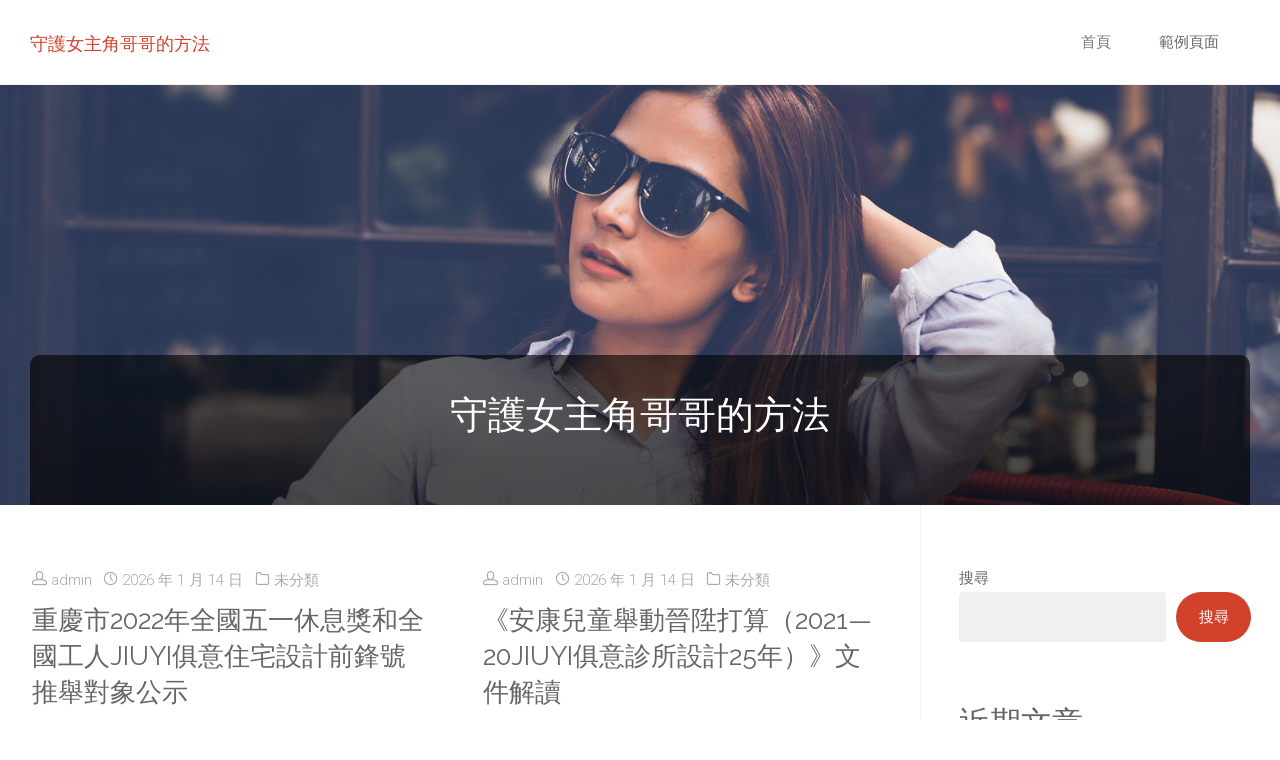

--- FILE ---
content_type: text/html; charset=UTF-8
request_url: http://johnsonsbabynews.com.tw/
body_size: 90587
content:
<!DOCTYPE html>
<html lang="zh-TW">
<head>
<meta name="viewport" content="width=device-width, user-scalable=yes, initial-scale=1.0">
<meta http-equiv="X-UA-Compatible" content="IE=edge" /><meta charset="UTF-8">
<link rel="profile" href="http://gmpg.org/xfn/11">
<title>守護女主角哥哥的方法</title>
<meta name='robots' content='max-image-preview:large' />
<link rel='dns-prefetch' href='//fonts.googleapis.com' />
<link rel="alternate" type="application/rss+xml" title="訂閱《守護女主角哥哥的方法》&raquo; 資訊提供" href="https://johnsonsbabynews.com.tw/feed/" />
<link rel="alternate" type="application/rss+xml" title="訂閱《守護女主角哥哥的方法》&raquo; 留言的資訊提供" href="https://johnsonsbabynews.com.tw/comments/feed/" />
<style id='wp-img-auto-sizes-contain-inline-css' type='text/css'>
img:is([sizes=auto i],[sizes^="auto," i]){contain-intrinsic-size:3000px 1500px}
/*# sourceURL=wp-img-auto-sizes-contain-inline-css */
</style>
<style id='wp-emoji-styles-inline-css' type='text/css'>

	img.wp-smiley, img.emoji {
		display: inline !important;
		border: none !important;
		box-shadow: none !important;
		height: 1em !important;
		width: 1em !important;
		margin: 0 0.07em !important;
		vertical-align: -0.1em !important;
		background: none !important;
		padding: 0 !important;
	}
/*# sourceURL=wp-emoji-styles-inline-css */
</style>
<style id='wp-block-library-inline-css' type='text/css'>
:root{--wp-block-synced-color:#7a00df;--wp-block-synced-color--rgb:122,0,223;--wp-bound-block-color:var(--wp-block-synced-color);--wp-editor-canvas-background:#ddd;--wp-admin-theme-color:#007cba;--wp-admin-theme-color--rgb:0,124,186;--wp-admin-theme-color-darker-10:#006ba1;--wp-admin-theme-color-darker-10--rgb:0,107,160.5;--wp-admin-theme-color-darker-20:#005a87;--wp-admin-theme-color-darker-20--rgb:0,90,135;--wp-admin-border-width-focus:2px}@media (min-resolution:192dpi){:root{--wp-admin-border-width-focus:1.5px}}.wp-element-button{cursor:pointer}:root .has-very-light-gray-background-color{background-color:#eee}:root .has-very-dark-gray-background-color{background-color:#313131}:root .has-very-light-gray-color{color:#eee}:root .has-very-dark-gray-color{color:#313131}:root .has-vivid-green-cyan-to-vivid-cyan-blue-gradient-background{background:linear-gradient(135deg,#00d084,#0693e3)}:root .has-purple-crush-gradient-background{background:linear-gradient(135deg,#34e2e4,#4721fb 50%,#ab1dfe)}:root .has-hazy-dawn-gradient-background{background:linear-gradient(135deg,#faaca8,#dad0ec)}:root .has-subdued-olive-gradient-background{background:linear-gradient(135deg,#fafae1,#67a671)}:root .has-atomic-cream-gradient-background{background:linear-gradient(135deg,#fdd79a,#004a59)}:root .has-nightshade-gradient-background{background:linear-gradient(135deg,#330968,#31cdcf)}:root .has-midnight-gradient-background{background:linear-gradient(135deg,#020381,#2874fc)}:root{--wp--preset--font-size--normal:16px;--wp--preset--font-size--huge:42px}.has-regular-font-size{font-size:1em}.has-larger-font-size{font-size:2.625em}.has-normal-font-size{font-size:var(--wp--preset--font-size--normal)}.has-huge-font-size{font-size:var(--wp--preset--font-size--huge)}.has-text-align-center{text-align:center}.has-text-align-left{text-align:left}.has-text-align-right{text-align:right}.has-fit-text{white-space:nowrap!important}#end-resizable-editor-section{display:none}.aligncenter{clear:both}.items-justified-left{justify-content:flex-start}.items-justified-center{justify-content:center}.items-justified-right{justify-content:flex-end}.items-justified-space-between{justify-content:space-between}.screen-reader-text{border:0;clip-path:inset(50%);height:1px;margin:-1px;overflow:hidden;padding:0;position:absolute;width:1px;word-wrap:normal!important}.screen-reader-text:focus{background-color:#ddd;clip-path:none;color:#444;display:block;font-size:1em;height:auto;left:5px;line-height:normal;padding:15px 23px 14px;text-decoration:none;top:5px;width:auto;z-index:100000}html :where(.has-border-color){border-style:solid}html :where([style*=border-top-color]){border-top-style:solid}html :where([style*=border-right-color]){border-right-style:solid}html :where([style*=border-bottom-color]){border-bottom-style:solid}html :where([style*=border-left-color]){border-left-style:solid}html :where([style*=border-width]){border-style:solid}html :where([style*=border-top-width]){border-top-style:solid}html :where([style*=border-right-width]){border-right-style:solid}html :where([style*=border-bottom-width]){border-bottom-style:solid}html :where([style*=border-left-width]){border-left-style:solid}html :where(img[class*=wp-image-]){height:auto;max-width:100%}:where(figure){margin:0 0 1em}html :where(.is-position-sticky){--wp-admin--admin-bar--position-offset:var(--wp-admin--admin-bar--height,0px)}@media screen and (max-width:600px){html :where(.is-position-sticky){--wp-admin--admin-bar--position-offset:0px}}

/*# sourceURL=wp-block-library-inline-css */
</style><style id='wp-block-heading-inline-css' type='text/css'>
h1:where(.wp-block-heading).has-background,h2:where(.wp-block-heading).has-background,h3:where(.wp-block-heading).has-background,h4:where(.wp-block-heading).has-background,h5:where(.wp-block-heading).has-background,h6:where(.wp-block-heading).has-background{padding:1.25em 2.375em}h1.has-text-align-left[style*=writing-mode]:where([style*=vertical-lr]),h1.has-text-align-right[style*=writing-mode]:where([style*=vertical-rl]),h2.has-text-align-left[style*=writing-mode]:where([style*=vertical-lr]),h2.has-text-align-right[style*=writing-mode]:where([style*=vertical-rl]),h3.has-text-align-left[style*=writing-mode]:where([style*=vertical-lr]),h3.has-text-align-right[style*=writing-mode]:where([style*=vertical-rl]),h4.has-text-align-left[style*=writing-mode]:where([style*=vertical-lr]),h4.has-text-align-right[style*=writing-mode]:where([style*=vertical-rl]),h5.has-text-align-left[style*=writing-mode]:where([style*=vertical-lr]),h5.has-text-align-right[style*=writing-mode]:where([style*=vertical-rl]),h6.has-text-align-left[style*=writing-mode]:where([style*=vertical-lr]),h6.has-text-align-right[style*=writing-mode]:where([style*=vertical-rl]){rotate:180deg}
/*# sourceURL=http://johnsonsbabynews.com.tw/wp-includes/blocks/heading/style.min.css */
</style>
<style id='wp-block-latest-comments-inline-css' type='text/css'>
ol.wp-block-latest-comments{box-sizing:border-box;margin-left:0}:where(.wp-block-latest-comments:not([style*=line-height] .wp-block-latest-comments__comment)){line-height:1.1}:where(.wp-block-latest-comments:not([style*=line-height] .wp-block-latest-comments__comment-excerpt p)){line-height:1.8}.has-dates :where(.wp-block-latest-comments:not([style*=line-height])),.has-excerpts :where(.wp-block-latest-comments:not([style*=line-height])){line-height:1.5}.wp-block-latest-comments .wp-block-latest-comments{padding-left:0}.wp-block-latest-comments__comment{list-style:none;margin-bottom:1em}.has-avatars .wp-block-latest-comments__comment{list-style:none;min-height:2.25em}.has-avatars .wp-block-latest-comments__comment .wp-block-latest-comments__comment-excerpt,.has-avatars .wp-block-latest-comments__comment .wp-block-latest-comments__comment-meta{margin-left:3.25em}.wp-block-latest-comments__comment-excerpt p{font-size:.875em;margin:.36em 0 1.4em}.wp-block-latest-comments__comment-date{display:block;font-size:.75em}.wp-block-latest-comments .avatar,.wp-block-latest-comments__comment-avatar{border-radius:1.5em;display:block;float:left;height:2.5em;margin-right:.75em;width:2.5em}.wp-block-latest-comments[class*=-font-size] a,.wp-block-latest-comments[style*=font-size] a{font-size:inherit}
/*# sourceURL=http://johnsonsbabynews.com.tw/wp-includes/blocks/latest-comments/style.min.css */
</style>
<style id='wp-block-latest-posts-inline-css' type='text/css'>
.wp-block-latest-posts{box-sizing:border-box}.wp-block-latest-posts.alignleft{margin-right:2em}.wp-block-latest-posts.alignright{margin-left:2em}.wp-block-latest-posts.wp-block-latest-posts__list{list-style:none}.wp-block-latest-posts.wp-block-latest-posts__list li{clear:both;overflow-wrap:break-word}.wp-block-latest-posts.is-grid{display:flex;flex-wrap:wrap}.wp-block-latest-posts.is-grid li{margin:0 1.25em 1.25em 0;width:100%}@media (min-width:600px){.wp-block-latest-posts.columns-2 li{width:calc(50% - .625em)}.wp-block-latest-posts.columns-2 li:nth-child(2n){margin-right:0}.wp-block-latest-posts.columns-3 li{width:calc(33.33333% - .83333em)}.wp-block-latest-posts.columns-3 li:nth-child(3n){margin-right:0}.wp-block-latest-posts.columns-4 li{width:calc(25% - .9375em)}.wp-block-latest-posts.columns-4 li:nth-child(4n){margin-right:0}.wp-block-latest-posts.columns-5 li{width:calc(20% - 1em)}.wp-block-latest-posts.columns-5 li:nth-child(5n){margin-right:0}.wp-block-latest-posts.columns-6 li{width:calc(16.66667% - 1.04167em)}.wp-block-latest-posts.columns-6 li:nth-child(6n){margin-right:0}}:root :where(.wp-block-latest-posts.is-grid){padding:0}:root :where(.wp-block-latest-posts.wp-block-latest-posts__list){padding-left:0}.wp-block-latest-posts__post-author,.wp-block-latest-posts__post-date{display:block;font-size:.8125em}.wp-block-latest-posts__post-excerpt,.wp-block-latest-posts__post-full-content{margin-bottom:1em;margin-top:.5em}.wp-block-latest-posts__featured-image a{display:inline-block}.wp-block-latest-posts__featured-image img{height:auto;max-width:100%;width:auto}.wp-block-latest-posts__featured-image.alignleft{float:left;margin-right:1em}.wp-block-latest-posts__featured-image.alignright{float:right;margin-left:1em}.wp-block-latest-posts__featured-image.aligncenter{margin-bottom:1em;text-align:center}
/*# sourceURL=http://johnsonsbabynews.com.tw/wp-includes/blocks/latest-posts/style.min.css */
</style>
<style id='wp-block-search-inline-css' type='text/css'>
.wp-block-search__button{margin-left:10px;word-break:normal}.wp-block-search__button.has-icon{line-height:0}.wp-block-search__button svg{height:1.25em;min-height:24px;min-width:24px;width:1.25em;fill:currentColor;vertical-align:text-bottom}:where(.wp-block-search__button){border:1px solid #ccc;padding:6px 10px}.wp-block-search__inside-wrapper{display:flex;flex:auto;flex-wrap:nowrap;max-width:100%}.wp-block-search__label{width:100%}.wp-block-search.wp-block-search__button-only .wp-block-search__button{box-sizing:border-box;display:flex;flex-shrink:0;justify-content:center;margin-left:0;max-width:100%}.wp-block-search.wp-block-search__button-only .wp-block-search__inside-wrapper{min-width:0!important;transition-property:width}.wp-block-search.wp-block-search__button-only .wp-block-search__input{flex-basis:100%;transition-duration:.3s}.wp-block-search.wp-block-search__button-only.wp-block-search__searchfield-hidden,.wp-block-search.wp-block-search__button-only.wp-block-search__searchfield-hidden .wp-block-search__inside-wrapper{overflow:hidden}.wp-block-search.wp-block-search__button-only.wp-block-search__searchfield-hidden .wp-block-search__input{border-left-width:0!important;border-right-width:0!important;flex-basis:0;flex-grow:0;margin:0;min-width:0!important;padding-left:0!important;padding-right:0!important;width:0!important}:where(.wp-block-search__input){appearance:none;border:1px solid #949494;flex-grow:1;font-family:inherit;font-size:inherit;font-style:inherit;font-weight:inherit;letter-spacing:inherit;line-height:inherit;margin-left:0;margin-right:0;min-width:3rem;padding:8px;text-decoration:unset!important;text-transform:inherit}:where(.wp-block-search__button-inside .wp-block-search__inside-wrapper){background-color:#fff;border:1px solid #949494;box-sizing:border-box;padding:4px}:where(.wp-block-search__button-inside .wp-block-search__inside-wrapper) .wp-block-search__input{border:none;border-radius:0;padding:0 4px}:where(.wp-block-search__button-inside .wp-block-search__inside-wrapper) .wp-block-search__input:focus{outline:none}:where(.wp-block-search__button-inside .wp-block-search__inside-wrapper) :where(.wp-block-search__button){padding:4px 8px}.wp-block-search.aligncenter .wp-block-search__inside-wrapper{margin:auto}.wp-block[data-align=right] .wp-block-search.wp-block-search__button-only .wp-block-search__inside-wrapper{float:right}
/*# sourceURL=http://johnsonsbabynews.com.tw/wp-includes/blocks/search/style.min.css */
</style>
<style id='wp-block-group-inline-css' type='text/css'>
.wp-block-group{box-sizing:border-box}:where(.wp-block-group.wp-block-group-is-layout-constrained){position:relative}
/*# sourceURL=http://johnsonsbabynews.com.tw/wp-includes/blocks/group/style.min.css */
</style>
<style id='global-styles-inline-css' type='text/css'>
:root{--wp--preset--aspect-ratio--square: 1;--wp--preset--aspect-ratio--4-3: 4/3;--wp--preset--aspect-ratio--3-4: 3/4;--wp--preset--aspect-ratio--3-2: 3/2;--wp--preset--aspect-ratio--2-3: 2/3;--wp--preset--aspect-ratio--16-9: 16/9;--wp--preset--aspect-ratio--9-16: 9/16;--wp--preset--color--black: #000000;--wp--preset--color--cyan-bluish-gray: #abb8c3;--wp--preset--color--white: #ffffff;--wp--preset--color--pale-pink: #f78da7;--wp--preset--color--vivid-red: #cf2e2e;--wp--preset--color--luminous-vivid-orange: #ff6900;--wp--preset--color--luminous-vivid-amber: #fcb900;--wp--preset--color--light-green-cyan: #7bdcb5;--wp--preset--color--vivid-green-cyan: #00d084;--wp--preset--color--pale-cyan-blue: #8ed1fc;--wp--preset--color--vivid-cyan-blue: #0693e3;--wp--preset--color--vivid-purple: #9b51e0;--wp--preset--color--accent-1: #D0422C;--wp--preset--color--accent-2: #777777;--wp--preset--color--headings: #333;--wp--preset--color--sitetext: #666;--wp--preset--color--sitebg: #FFF;--wp--preset--gradient--vivid-cyan-blue-to-vivid-purple: linear-gradient(135deg,rgb(6,147,227) 0%,rgb(155,81,224) 100%);--wp--preset--gradient--light-green-cyan-to-vivid-green-cyan: linear-gradient(135deg,rgb(122,220,180) 0%,rgb(0,208,130) 100%);--wp--preset--gradient--luminous-vivid-amber-to-luminous-vivid-orange: linear-gradient(135deg,rgb(252,185,0) 0%,rgb(255,105,0) 100%);--wp--preset--gradient--luminous-vivid-orange-to-vivid-red: linear-gradient(135deg,rgb(255,105,0) 0%,rgb(207,46,46) 100%);--wp--preset--gradient--very-light-gray-to-cyan-bluish-gray: linear-gradient(135deg,rgb(238,238,238) 0%,rgb(169,184,195) 100%);--wp--preset--gradient--cool-to-warm-spectrum: linear-gradient(135deg,rgb(74,234,220) 0%,rgb(151,120,209) 20%,rgb(207,42,186) 40%,rgb(238,44,130) 60%,rgb(251,105,98) 80%,rgb(254,248,76) 100%);--wp--preset--gradient--blush-light-purple: linear-gradient(135deg,rgb(255,206,236) 0%,rgb(152,150,240) 100%);--wp--preset--gradient--blush-bordeaux: linear-gradient(135deg,rgb(254,205,165) 0%,rgb(254,45,45) 50%,rgb(107,0,62) 100%);--wp--preset--gradient--luminous-dusk: linear-gradient(135deg,rgb(255,203,112) 0%,rgb(199,81,192) 50%,rgb(65,88,208) 100%);--wp--preset--gradient--pale-ocean: linear-gradient(135deg,rgb(255,245,203) 0%,rgb(182,227,212) 50%,rgb(51,167,181) 100%);--wp--preset--gradient--electric-grass: linear-gradient(135deg,rgb(202,248,128) 0%,rgb(113,206,126) 100%);--wp--preset--gradient--midnight: linear-gradient(135deg,rgb(2,3,129) 0%,rgb(40,116,252) 100%);--wp--preset--font-size--small: 9px;--wp--preset--font-size--medium: 20px;--wp--preset--font-size--large: 24px;--wp--preset--font-size--x-large: 42px;--wp--preset--font-size--normal: 15px;--wp--preset--font-size--larger: 38px;--wp--preset--spacing--20: 0.44rem;--wp--preset--spacing--30: 0.67rem;--wp--preset--spacing--40: 1rem;--wp--preset--spacing--50: 1.5rem;--wp--preset--spacing--60: 2.25rem;--wp--preset--spacing--70: 3.38rem;--wp--preset--spacing--80: 5.06rem;--wp--preset--shadow--natural: 6px 6px 9px rgba(0, 0, 0, 0.2);--wp--preset--shadow--deep: 12px 12px 50px rgba(0, 0, 0, 0.4);--wp--preset--shadow--sharp: 6px 6px 0px rgba(0, 0, 0, 0.2);--wp--preset--shadow--outlined: 6px 6px 0px -3px rgb(255, 255, 255), 6px 6px rgb(0, 0, 0);--wp--preset--shadow--crisp: 6px 6px 0px rgb(0, 0, 0);}:where(.is-layout-flex){gap: 0.5em;}:where(.is-layout-grid){gap: 0.5em;}body .is-layout-flex{display: flex;}.is-layout-flex{flex-wrap: wrap;align-items: center;}.is-layout-flex > :is(*, div){margin: 0;}body .is-layout-grid{display: grid;}.is-layout-grid > :is(*, div){margin: 0;}:where(.wp-block-columns.is-layout-flex){gap: 2em;}:where(.wp-block-columns.is-layout-grid){gap: 2em;}:where(.wp-block-post-template.is-layout-flex){gap: 1.25em;}:where(.wp-block-post-template.is-layout-grid){gap: 1.25em;}.has-black-color{color: var(--wp--preset--color--black) !important;}.has-cyan-bluish-gray-color{color: var(--wp--preset--color--cyan-bluish-gray) !important;}.has-white-color{color: var(--wp--preset--color--white) !important;}.has-pale-pink-color{color: var(--wp--preset--color--pale-pink) !important;}.has-vivid-red-color{color: var(--wp--preset--color--vivid-red) !important;}.has-luminous-vivid-orange-color{color: var(--wp--preset--color--luminous-vivid-orange) !important;}.has-luminous-vivid-amber-color{color: var(--wp--preset--color--luminous-vivid-amber) !important;}.has-light-green-cyan-color{color: var(--wp--preset--color--light-green-cyan) !important;}.has-vivid-green-cyan-color{color: var(--wp--preset--color--vivid-green-cyan) !important;}.has-pale-cyan-blue-color{color: var(--wp--preset--color--pale-cyan-blue) !important;}.has-vivid-cyan-blue-color{color: var(--wp--preset--color--vivid-cyan-blue) !important;}.has-vivid-purple-color{color: var(--wp--preset--color--vivid-purple) !important;}.has-black-background-color{background-color: var(--wp--preset--color--black) !important;}.has-cyan-bluish-gray-background-color{background-color: var(--wp--preset--color--cyan-bluish-gray) !important;}.has-white-background-color{background-color: var(--wp--preset--color--white) !important;}.has-pale-pink-background-color{background-color: var(--wp--preset--color--pale-pink) !important;}.has-vivid-red-background-color{background-color: var(--wp--preset--color--vivid-red) !important;}.has-luminous-vivid-orange-background-color{background-color: var(--wp--preset--color--luminous-vivid-orange) !important;}.has-luminous-vivid-amber-background-color{background-color: var(--wp--preset--color--luminous-vivid-amber) !important;}.has-light-green-cyan-background-color{background-color: var(--wp--preset--color--light-green-cyan) !important;}.has-vivid-green-cyan-background-color{background-color: var(--wp--preset--color--vivid-green-cyan) !important;}.has-pale-cyan-blue-background-color{background-color: var(--wp--preset--color--pale-cyan-blue) !important;}.has-vivid-cyan-blue-background-color{background-color: var(--wp--preset--color--vivid-cyan-blue) !important;}.has-vivid-purple-background-color{background-color: var(--wp--preset--color--vivid-purple) !important;}.has-black-border-color{border-color: var(--wp--preset--color--black) !important;}.has-cyan-bluish-gray-border-color{border-color: var(--wp--preset--color--cyan-bluish-gray) !important;}.has-white-border-color{border-color: var(--wp--preset--color--white) !important;}.has-pale-pink-border-color{border-color: var(--wp--preset--color--pale-pink) !important;}.has-vivid-red-border-color{border-color: var(--wp--preset--color--vivid-red) !important;}.has-luminous-vivid-orange-border-color{border-color: var(--wp--preset--color--luminous-vivid-orange) !important;}.has-luminous-vivid-amber-border-color{border-color: var(--wp--preset--color--luminous-vivid-amber) !important;}.has-light-green-cyan-border-color{border-color: var(--wp--preset--color--light-green-cyan) !important;}.has-vivid-green-cyan-border-color{border-color: var(--wp--preset--color--vivid-green-cyan) !important;}.has-pale-cyan-blue-border-color{border-color: var(--wp--preset--color--pale-cyan-blue) !important;}.has-vivid-cyan-blue-border-color{border-color: var(--wp--preset--color--vivid-cyan-blue) !important;}.has-vivid-purple-border-color{border-color: var(--wp--preset--color--vivid-purple) !important;}.has-vivid-cyan-blue-to-vivid-purple-gradient-background{background: var(--wp--preset--gradient--vivid-cyan-blue-to-vivid-purple) !important;}.has-light-green-cyan-to-vivid-green-cyan-gradient-background{background: var(--wp--preset--gradient--light-green-cyan-to-vivid-green-cyan) !important;}.has-luminous-vivid-amber-to-luminous-vivid-orange-gradient-background{background: var(--wp--preset--gradient--luminous-vivid-amber-to-luminous-vivid-orange) !important;}.has-luminous-vivid-orange-to-vivid-red-gradient-background{background: var(--wp--preset--gradient--luminous-vivid-orange-to-vivid-red) !important;}.has-very-light-gray-to-cyan-bluish-gray-gradient-background{background: var(--wp--preset--gradient--very-light-gray-to-cyan-bluish-gray) !important;}.has-cool-to-warm-spectrum-gradient-background{background: var(--wp--preset--gradient--cool-to-warm-spectrum) !important;}.has-blush-light-purple-gradient-background{background: var(--wp--preset--gradient--blush-light-purple) !important;}.has-blush-bordeaux-gradient-background{background: var(--wp--preset--gradient--blush-bordeaux) !important;}.has-luminous-dusk-gradient-background{background: var(--wp--preset--gradient--luminous-dusk) !important;}.has-pale-ocean-gradient-background{background: var(--wp--preset--gradient--pale-ocean) !important;}.has-electric-grass-gradient-background{background: var(--wp--preset--gradient--electric-grass) !important;}.has-midnight-gradient-background{background: var(--wp--preset--gradient--midnight) !important;}.has-small-font-size{font-size: var(--wp--preset--font-size--small) !important;}.has-medium-font-size{font-size: var(--wp--preset--font-size--medium) !important;}.has-large-font-size{font-size: var(--wp--preset--font-size--large) !important;}.has-x-large-font-size{font-size: var(--wp--preset--font-size--x-large) !important;}
/*# sourceURL=global-styles-inline-css */
</style>

<style id='classic-theme-styles-inline-css' type='text/css'>
/*! This file is auto-generated */
.wp-block-button__link{color:#fff;background-color:#32373c;border-radius:9999px;box-shadow:none;text-decoration:none;padding:calc(.667em + 2px) calc(1.333em + 2px);font-size:1.125em}.wp-block-file__button{background:#32373c;color:#fff;text-decoration:none}
/*# sourceURL=/wp-includes/css/classic-themes.min.css */
</style>
<link rel='stylesheet' id='anima-themefonts-css' href='http://johnsonsbabynews.com.tw/wp-content/themes/anima/resources/fonts/fontfaces.css?ver=1.4.1.2' type='text/css' media='all' />
<link rel='stylesheet' id='anima-googlefonts-css' href='//fonts.googleapis.com/css?family=Raleway%3A400%2C300%2C700%7CRaleway%3A%7CRoboto%3A%7CRaleway%3A100%2C200%2C300%2C400%2C500%2C600%2C700%2C800%2C900%7CRaleway%3A400%7CRaleway%3A300%7CRoboto%3A700%7CRoboto%3A300&#038;ver=1.4.1.2' type='text/css' media='all' />
<link rel='stylesheet' id='anima-main-css' href='http://johnsonsbabynews.com.tw/wp-content/themes/anima/style.css?ver=1.4.1.2' type='text/css' media='all' />
<style id='anima-main-inline-css' type='text/css'>
 body:not(.anima-landing-page) #container, #site-header-main-inside, #colophon-inside, #footer-inside, #breadcrumbs-container-inside, #header-page-title { margin: 0 auto; max-width: 1300px; } #site-header-main { left: 0; right: 0; } #primary { width: 320px; } #secondary { width: 360px; } #container.one-column .main { width: 100%; } #container.two-columns-right #secondary { float: right; } #container.two-columns-right .main, .two-columns-right #breadcrumbs { width: calc( 100% - 360px ); float: left; } #container.two-columns-left #primary { float: left; } #container.two-columns-left .main, .two-columns-left #breadcrumbs { width: calc( 100% - 320px ); float: right; } #container.three-columns-right #primary, #container.three-columns-left #primary, #container.three-columns-sided #primary { float: left; } #container.three-columns-right #secondary, #container.three-columns-left #secondary, #container.three-columns-sided #secondary { float: left; } #container.three-columns-right #primary, #container.three-columns-left #secondary { margin-left: 0%; margin-right: 0%; } #container.three-columns-right .main, .three-columns-right #breadcrumbs { width: calc( 100% - 680px ); float: left; } #container.three-columns-left .main, .three-columns-left #breadcrumbs { width: calc( 100% - 680px ); float: right; } #container.three-columns-sided #secondary { float: right; } #container.three-columns-sided .main, .three-columns-sided #breadcrumbs { width: calc( 100% - 680px ); float: right; } .three-columns-sided #breadcrumbs { margin: 0 calc( 0% + 360px ) 0 -1920px; } html { font-family: 'Raleway'; font-weight: 400; font-size: 15px; font-weight: 400; line-height: 1.8; } #site-title { font-family: Raleway; font-size: 120%; font-weight: 400; } #access ul li a { font-family: Raleway; font-size: 100%; font-weight: 300; } .widget-title { font-family: Roboto; font-size: 100%; font-weight: 700; } .widget-container { font-family: Raleway; font-size: 100%; font-weight: 400; } .entry-title, #reply-title { font-family: Raleway; font-size: 250%; font-weight: 300; } .entry-meta > span, .post-continue-container { font-family: Roboto; font-size: 100%; font-weight: 300; } .page-link, .pagination, #author-info #author-link, .comment .reply a, .comment-meta, .byline { font-family: Roboto; } .content-masonry .entry-title { font-size: 175%; } h1 { font-size: 2.33em; } h2 { font-size: 2.06em; } h3 { font-size: 1.79em; } h4 { font-size: 1.52em; } h5 { font-size: 1.25em; } h6 { font-size: 0.98em; } h1, h2, h3, h4, h5, h6, .seriousslider-theme .seriousslider-caption-title { font-family: Raleway; font-weight: 300; } body { color: #666; background-color: #FFF; } #site-header-main, #access ul ul, .menu-search-animated .searchform input[type="search"], #access .menu-search-animated .searchform, #access::after, .anima-over-menu .header-fixed#site-header-main, .anima-over-menu .header-fixed#site-header-main #access:after { background-color: #FFFFFF; } #site-header-main { border-bottom-color: rgba(0,0,0,.05); } .anima-over-menu .header-fixed#site-header-main #site-title a { color: #D0422C; } #access > div > ul > li, #access > div > ul > li > a, .anima-over-menu .header-fixed#site-header-main #access > div > ul > li:not([class*='current']), .anima-over-menu .header-fixed#site-header-main #access > div > ul > li:not([class*='current']) > a, .anima-over-menu .header-fixed#site-header-main #sheader.socials a::before, #sheader.socials a::before, #access .menu-search-animated .searchform input[type="search"], #mobile-menu { color: #63666B; } .anima-over-menu .header-fixed#site-header-main #sheader.socials a:hover::before, #sheader.socials a:hover::before { color: #FFFFFF; } #access ul.sub-menu li a, #access ul.children li a { color: #63666B; } #access ul.sub-menu li a, #access ul.children li a { background-color: #FFFFFF; } #access > div > ul > li:hover > a, #access > div > ul > li a:hover, #access > div > ul > li:hover, .anima-over-menu .header-fixed#site-header-main #access > div > ul > li > a:hover, .anima-over-menu .header-fixed#site-header-main #access > div > ul > li:hover { color: #D0422C; } #access > div > ul > li > a > span::before { background-color: #D0422C; } #site-title::before { background-color: #777777; } #access > div > ul > li.current_page_item > a, #access > div > ul > li.current-menu-item > a, #access > div > ul > li.current_page_ancestor > a, #access > div > ul > li.current-menu-ancestor > a, #access .sub-menu, #access .children, .anima-over-menu .header-fixed#site-header-main #access > div > ul > li > a { color: #777777; } #access ul.children > li.current_page_item > a, #access ul.sub-menu > li.current-menu-item > a, #access ul.children > li.current_page_ancestor > a, #access ul.sub-menu > li.current-menu-ancestor > a { color: #777777; } .searchform .searchsubmit { color: #666; } body:not(.anima-landing-page) article.hentry, body:not(.anima-landing-page) .main { background-color: #FFF; } .pagination, .page-link { border-color: #eeeeee; } .post-thumbnail-container .featured-image-meta, body:not(.single) article.hentry .post-thumbnail-container > a::after, #header-page-title-inside { background-color: rgba(0,0,0, 0.6); } #header-page-title-inside { box-shadow: 0 -70px 70px rgba(0,0,0,0.2) inset; } #header-page-title .entry-meta .bl_categ a { background-color: #D0422C; } #header-page-title .entry-meta .bl_categ a:hover { background-color: #e1533d; } .anima-normal-titles #breadcrumbs-container { background-color: #f9f9f9; } #secondary { border-left: 1px solid rgba(0,0,0,.05); } #primary { border-right: 1px solid rgba(0,0,0,.05); } #colophon, #footer { background-color: #222A2C; color: #AAAAAA; } #footer { background: #1d2527; } .entry-title a:active, .entry-title a:hover { color: #D0422C; } .entry-title a:hover { border-bottom-color: #D0422C; } span.entry-format { color: #D0422C; } .format-aside { border-top-color: #FFF; } article.hentry .post-thumbnail-container { background-color: rgba(102,102,102,0.15); } .entry-content blockquote::before, .entry-content blockquote::after { color: rgba(102,102,102,0.2); } .entry-content h5, .entry-content h6, .lp-text-content h5, .lp-text-content h6 { color: #777777; } .entry-content h1, .entry-content h2, .entry-content h3, .entry-content h4, .lp-text-content h1, .lp-text-content h2, .lp-text-content h3, .lp-text-content h4 { color: #333; } a { color: #D0422C; } a:hover, .entry-meta span a:hover { color: #777777; } .post-continue-container span.comments-link:hover, .post-continue-container span.comments-link a:hover { color: #D0422C; } .socials a:before { color: #D0422C; background: #f5f5f5; } .socials a:hover:before { background-color: #D0422C; color: #FFF; } #sheader .socials a:before { background: #f5f5f5; } #sheader .socials a:hover:before { background-color: #D0422C; color: #FFFFFF; } #footer .socials a:before { background: #2c3436; } #footer .socials a:hover:before { background-color: #D0422C; color: #222A2C; } .anima-normalizedtags #content .tagcloud a { color: #FFF; background-color: #D0422C; } .anima-normalizedtags #content .tagcloud a:hover { background-color: #777777; } #toTop { background-color: rgba(230,230,230,0.5); color: #D0422C; } #nav-fixed i, #nav-fixed span { background-color: rgba(215,215,215,0.5); } #nav-fixed i { color: #FFF; } #toTop:hover { background-color: #D0422C; color: #FFF; } a.continue-reading-link { background-color:#efefef; } .continue-reading-link::after { background-color: #D0422C; color: #FFF; } .entry-meta .icon-metas:before { color: #ababab; } .anima-caption-one .main .wp-caption .wp-caption-text { border-bottom-color: #eeeeee; } .anima-caption-two .main .wp-caption .wp-caption-text { background-color: #f5f5f5; } .anima-image-one .entry-content img[class*="align"], .anima-image-one .entry-summary img[class*="align"], .anima-image-two .entry-content img[class*='align'], .anima-image-two .entry-summary img[class*='align'] { border-color: #eeeeee; } .anima-image-five .entry-content img[class*='align'], .anima-image-five .entry-summary img[class*='align'] { border-color: #D0422C; } /* diffs */ span.edit-link a.post-edit-link, span.edit-link a.post-edit-link:hover, span.edit-link .icon-edit:before { color: #212121; } .searchform { border-color: #ebebeb; } .entry-meta span, .entry-meta a, .entry-utility span, .entry-utility a, .entry-meta time, #breadcrumbs-nav, #header-page-title .byline, .footermenu ul li span.sep { color: #ababab; } .footermenu ul li a::after { background: #777777; } #breadcrumbs-nav a { color: #8d8d8d; } .entry-meta span.entry-sticky { background-color: #ababab; color: #FFF; } #commentform { max-width:650px;} code, #nav-below .nav-previous a:before, #nav-below .nav-next a:before { background-color: #eeeeee; } pre, .page-link > span, .comment-author, .commentlist .comment-body, .commentlist .pingback { border-color: #eeeeee; } .commentlist .comment-body::after { border-top-color: #FFF; } .commentlist .comment-body::before { border-top-color: #e4e4e4; } article #author-info { border-top-color: #eeeeee; } .page-header.pad-container { border-bottom-color: #eeeeee; } .comment-meta a { color: #c9c9c9; } .commentlist .reply a { color: #b5b5b5; background-color: #f3f3f3; } select, input[type], textarea { color: #666; border-color: #eeeeee; background-color: #f0f0f0; } input[type]:hover, textarea:hover, select:hover, input[type]:focus, textarea:focus, select:focus { background: #f8f8f8; } button, input[type="button"], input[type="submit"], input[type="reset"] { background-color: #D0422C; color: #FFF; } button:hover, input[type="button"]:hover, input[type="submit"]:hover, input[type="reset"]:hover { background-color: #777777; } hr { background-color: #f0f0f0; } /* gutenberg */ .wp-block-image.alignwide { margin-left: calc( ( 0% + 2.5em ) * -1 ); margin-right: calc( ( 0% + 2.5em ) * -1 ); } .wp-block-image.alignwide img { width: calc( 100% + 5em ); max-width: calc( 100% + 5em ); } .has-accent-1-color, .has-accent-1-color:hover { color: #D0422C; } .has-accent-2-color, .has-accent-2-color:hover { color: #777777; } .has-headings-color, .has-headings-color:hover { color: #333; } .has-sitetext-color, .has-sitetext-color:hover { color: #666; } .has-sitebg-color, .has-sitebg-color:hover { color: #FFF; } .has-accent-1-background-color { background-color: #D0422C; } .has-accent-2-background-color { background-color: #777777; } .has-headings-background-color { background-color: #333; } .has-sitetext-background-color { background-color: #666; } .has-sitebg-background-color { background-color: #FFF; } .has-small-font-size { font-size: 9px; } .has-regular-font-size { font-size: 15px; } .has-large-font-size { font-size: 24px; } .has-larger-font-size { font-size: 38px; } .has-huge-font-size { font-size: 38px; } /* woocommerce */ .woocommerce-page #respond input#submit, .woocommerce a.button, .woocommerce-page button.button, .woocommerce input.button, .woocommerce #respond input#submit, .woocommerce a.button, .woocommerce button.button, .woocommerce input.button { background-color: #D0422C; color: #FFF; line-height: 1.8; border-radius: 4px;} .woocommerce #respond input#submit:hover, .woocommerce a.button:hover, .woocommerce button.button:hover, .woocommerce input.button:hover { background-color: #f2644e; color: #FFF;} .woocommerce-page #respond input#submit.alt, .woocommerce a.button.alt, .woocommerce-page button.button.alt, .woocommerce input.button.alt { background-color: #777777; color: #FFF; line-height: 1.8; border-radius: 4px;} .woocommerce-page #respond input#submit.alt:hover, .woocommerce a.button.alt:hover, .woocommerce-page button.button.alt:hover, .woocommerce input.button.alt:hover { background-color: #999999; color: #FFF;} .woocommerce div.product .woocommerce-tabs ul.tabs li.active { border-bottom-color: #FFF; } .woocommerce #respond input#submit.alt.disabled, .woocommerce #respond input#submit.alt.disabled:hover, .woocommerce #respond input#submit.alt:disabled, .woocommerce #respond input#submit.alt:disabled:hover, .woocommerce #respond input#submit.alt[disabled]:disabled, .woocommerce #respond input#submit.alt[disabled]:disabled:hover, .woocommerce a.button.alt.disabled, .woocommerce a.button.alt.disabled:hover, .woocommerce a.button.alt:disabled, .woocommerce a.button.alt:disabled:hover, .woocommerce a.button.alt[disabled]:disabled, .woocommerce a.button.alt[disabled]:disabled:hover, .woocommerce button.button.alt.disabled, .woocommerce button.button.alt.disabled:hover, .woocommerce button.button.alt:disabled, .woocommerce button.button.alt:disabled:hover, .woocommerce button.button.alt[disabled]:disabled, .woocommerce button.button.alt[disabled]:disabled:hover, .woocommerce input.button.alt.disabled, .woocommerce input.button.alt.disabled:hover, .woocommerce input.button.alt:disabled, .woocommerce input.button.alt:disabled:hover, .woocommerce input.button.alt[disabled]:disabled, .woocommerce input.button.alt[disabled]:disabled:hover { background-color: #777777; } .woocommerce ul.products li.product .price, .woocommerce div.product p.price, .woocommerce div.product span.price { color: #989898 } #add_payment_method #payment, .woocommerce-cart #payment, .woocommerce-checkout #payment { background: #f5f5f5; } /* mobile menu */ nav#mobile-menu { background-color: #FFFFFF; } #mobile-menu .mobile-arrow { color: #666; } .main .entry-content, .main .entry-summary { text-align: inherit; } .main p, .main ul, .main ol, .main dd, .main pre, .main hr { margin-bottom: 1em; } .main p { text-indent: 0em; } .main a.post-featured-image { background-position: center center; } #header-widget-area { width: 33%; right: 10px; } .anima-stripped-table .main thead th, .anima-bordered-table .main thead th, .anima-stripped-table .main td, .anima-stripped-table .main th, .anima-bordered-table .main th, .anima-bordered-table .main td { border-color: #e9e9e9; } .anima-clean-table .main th, .anima-stripped-table .main tr:nth-child(even) td, .anima-stripped-table .main tr:nth-child(even) th { background-color: #f6f6f6; } .anima-cropped-featured .main .post-thumbnail-container { height: 350px; } .anima-responsive-featured .main .post-thumbnail-container { max-height: 350px; height: auto; } article.hentry .article-inner, #content-masonry article.hentry .article-inner { padding: 0%; } #site-header-main { height:85px; } #access .menu-search-animated .searchform { height: 84px; line-height: 84px; } .anima-over-menu .staticslider-caption-container { padding-top: 85px; } .menu-search-animated, #sheader-container, .identity, #nav-toggle { height:85px; line-height:85px; } #access div > ul > li > a { line-height:85px; } #branding { height:85px; } .anima-responsive-headerimage #masthead #header-image-main-inside { max-height: 420px; } .anima-cropped-headerimage #masthead #header-image-main-inside { height: 420px; } #masthead #site-header-main { position: fixed; } .anima-fixed-menu #header-image-main { margin-top: 85px; } @media (max-width: 640px) { #header-page-title .entry-title { font-size: 200%; } } .lp-staticslider .staticslider-caption, .lp-dynamic-slider, .seriousslider-theme .seriousslider-caption, .anima-landing-page .lp-blocks-inside, .anima-landing-page .lp-boxes-inside, .anima-landing-page .lp-text-inside, .anima-landing-page .lp-posts-inside, .anima-landing-page .lp-page-inside, .anima-landing-page .lp-section-header, .anima-landing-page .content-widget { max-width: 1300px; } .anima-landing-page .content-widget { margin: 0 auto; } .seriousslider-theme .seriousslider-caption-buttons a, a[class^="staticslider-button"] { font-size: 15px; } .seriousslider-theme .seriousslider-caption-buttons a:nth-child(2n+1), a.staticslider-button:nth-child(2n+1) { background-color: #D0422C; border-color: #D0422C; color: #FFF; } .seriousslider-theme .seriousslider-caption-buttons a:nth-child(2n+1):hover, .staticslider-button:nth-child(2n+1):hover { color: #D0422C; } .seriousslider-theme .seriousslider-caption-buttons a:nth-child(2n+2), a.staticslider-button:nth-child(2n+2) { color: #777777; border-color: #777777; } .seriousslider-theme .seriousslider-caption-buttons a:nth-child(2n+2):hover, a.staticslider-button:nth-child(2n+2):hover { background-color: #777777; color: #FFF; } .lp-block i { border-color: #ffffff; } .lp-block:hover i { border-color: #D0422C; } .lp-block > i::before { color: #D0422C; border-color: #e9e9e9; background-color: #ffffff; } .lp-block:hover i::before { color: #D0422C; } .lp-block i:after { background-color: #D0422C; } .lp-block:hover i:after { background-color: #777777; } .lp-block-text, .lp-boxes-static .lp-box-text, .lp-section-desc, .staticslider-caption-text { color: #8e8e8e; } .lp-blocks { background-color: #F8F8F8; } .lp-boxes { background-color: #FFFFFF; } .lp-text { background-color: #F8F8F8; } .staticslider-caption-container, .lp-slider-wrapper { background-color: #FFFFFF; } .seriousslider-theme .seriousslider-caption { color: #F8F8F8; } .lp-boxes-1 .lp-box .lp-box-image { height: 350px; } .lp-boxes-1.lp-boxes-animated .lp-box:hover .lp-box-text { max-height: 250px; } .lp-boxes-2 .lp-box .lp-box-image { height: 400px; } .lp-boxes-2.lp-boxes-animated .lp-box:hover .lp-box-text { max-height: 300px; } .lp-box-readmore:hover { color: #D0422C; } .lp-boxes .lp-box-overlay { background-color: rgba(208,66,44, 0.8); } .lp-boxes:not(.lp-boxes-static2) .lp-box-overlay:hover { background-color: rgba(208,66,44, 1); } #lp-posts, #lp-page { background-color: #FFF; } #cryout_ajax_more_trigger { background-color: #D0422C; color: #FFF;} .lpbox-rnd1 { background-color: #c8c8c8; } .lpbox-rnd2 { background-color: #c3c3c3; } .lpbox-rnd3 { background-color: #bebebe; } .lpbox-rnd4 { background-color: #b9b9b9; } .lpbox-rnd5 { background-color: #b4b4b4; } .lpbox-rnd6 { background-color: #afafaf; } .lpbox-rnd7 { background-color: #aaaaaa; } .lpbox-rnd8 { background-color: #a5a5a5; } 
/*# sourceURL=anima-main-inline-css */
</style>
<link rel="https://api.w.org/" href="https://johnsonsbabynews.com.tw/wp-json/" /><link rel="EditURI" type="application/rsd+xml" title="RSD" href="https://johnsonsbabynews.com.tw/xmlrpc.php?rsd" />
<meta name="generator" content="WordPress 6.9" />
</head>

<body class="home blog wp-embed-responsive wp-theme-anima anima-image-none anima-caption-one anima-totop-normal anima-stripped-table anima-fixed-menu anima-cropped-headerimage anima-responsive-featured anima-magazine-two anima-magazine-layout anima-comment-placeholder anima-header-titles anima-normalizedtags anima-article-animation-slideLeft" itemscope itemtype="http://schema.org/WebPage">
		<div id="site-wrapper">
	<header id="masthead" class="cryout"  itemscope itemtype="http://schema.org/WPHeader" role="banner">

		<div id="site-header-main">
			<div id="site-header-main-inside">

				<nav id="mobile-menu">
					<span id="nav-cancel"><i class="icon-cancel"></i></span>
					<div id="mobile-nav"><ul>
<li class="current_page_item"><a href="https://johnsonsbabynews.com.tw/"><span>首頁</span></a></li><li class="page_item page-item-2"><a href="https://johnsonsbabynews.com.tw/sample-page/"><span>範例頁面</span></a></li>
</ul></div>
				</nav> <!-- #mobile-menu -->

				<div id="branding">
					<div id="site-text"><h1 itemprop="headline" id="site-title"><span> <a href="https://johnsonsbabynews.com.tw/" title="" rel="home">守護女主角哥哥的方法</a> </span></h1><span id="site-description"  itemprop="description" ></span></div>				</div><!-- #branding -->

				<div id="sheader-container">
									</div>

				<a id="nav-toggle"><i class="icon-menu"></i></a>
				<nav id="access" role="navigation"  aria-label="Primary Menu"  itemscope itemtype="http://schema.org/SiteNavigationElement">
						<div class="skip-link screen-reader-text">
		<a href="#main" title="Skip to content"> Skip to content </a>
	</div>
	<div id="prime_nav"><ul>
<li class="current_page_item"><a href="https://johnsonsbabynews.com.tw/"><span>首頁</span></a></li><li class="page_item page-item-2"><a href="https://johnsonsbabynews.com.tw/sample-page/"><span>範例頁面</span></a></li>
</ul></div>
				</nav><!-- #access -->

			</div><!-- #site-header-main-inside -->
		</div><!-- #site-header-main -->

		<div id="header-image-main">
			<div id="header-image-main-inside">
							<div class="header-image"  style="background-image: url(http://johnsonsbabynews.com.tw/wp-content/themes/anima/resources/images/headers/glasses.jpg)" ></div>
			<img class="header-image" alt="守護女主角哥哥的方法" src="http://johnsonsbabynews.com.tw/wp-content/themes/anima/resources/images/headers/glasses.jpg" />
				    <div id="header-page-title">
        <div id="header-page-title-inside">
            <h2 class="entry-title"  itemprop="headline">守護女主角哥哥的方法</h2><p class="byline"></p>            <div class="entry-meta aftertitle-meta">
                            </div><!-- .entry-meta -->
                    </div>
    </div> 			</div><!-- #header-image-main-inside -->
		</div><!-- #header-image-main -->

	</header><!-- #masthead -->

	
	
	<div id="content" class="cryout">
		<div id="container" class="two-columns-right">
	<main id="main" role="main" class="main">
		
		
			<div id="content-masonry" class="content-masonry"  itemscope itemtype="http://schema.org/Blog">
				
<article id="post-14696" class="hentry post-14696 post type-post status-publish format-standard category-uncategorized" itemscope itemtype="http://schema.org/BlogPosting" itemprop="blogPost">

			<div class="entry-meta featured-image-meta"><span class="author vcard" itemscope itemtype="http://schema.org/Person" itemprop="author">
				<i class="icon-author icon-metas" title="Author"></i>
				<a class="url fn n" rel="author" href="https://johnsonsbabynews.com.tw/author/admin/" title="View all posts by admin" itemprop="url">
					<em itemprop="name">admin</em>
				</a>
			</span>
		<span class="onDate date" >
				<i class="icon-date icon-metas" title="Date"></i>
				<time class="published" datetime="2026-01-14T17:00:21+08:00"  itemprop="datePublished">
					2026 年 1 月 14 日				</time>
				<time class="updated" datetime="2026-01-14T17:00:21+08:00"  itemprop="dateModified">2026 年 1 月 14 日</time>
		</span>
		<span class="bl_categ" >
					<i class="icon-category icon-metas" title="Categories"></i> <a href="https://johnsonsbabynews.com.tw/category/uncategorized/" rel="category tag">未分類</a></span></div>
			<div class="article-inner">
		<header class="entry-header">
			<div class="entry-meta beforetitle-meta">
							</div><!-- .entry-meta -->
			<h2 class="entry-title" itemprop="headline"><a href="https://johnsonsbabynews.com.tw/%e9%87%8d%e6%85%b6%e5%b8%822022%e5%b9%b4%e5%85%a8%e5%9c%8b%e4%ba%94%e4%b8%80%e4%bc%91%e6%81%af%e7%8d%8e%e5%92%8c%e5%85%a8%e5%9c%8b%e5%b7%a5%e4%ba%bajiuyi%e4%bf%b1%e6%84%8f%e4%bd%8f%e5%ae%85%e8%a8%ad/"  itemprop="mainEntityOfPage" rel="bookmark">重慶市2022年全國五一休息獎和全國工人JIUYI俱意住宅設計前鋒號推舉對象公示</a></h2>
			<div class="entry-meta aftertitle-meta">
							</div><!-- .entry-meta -->

		</header><!-- .entry-header -->

		
				<div class="entry-summary"  itemprop="description">
					<p>requestId:69666ffc35d774.26245261. 　　3月17日，重慶市總工會依 &hellip;</p>
				</div><!-- .entry-summary -->
				<div class="entry-meta entry-utility">
														</div><!-- .entry-utility -->
				<footer class="post-continue-container">
					<a class="continue-reading-link" href="https://johnsonsbabynews.com.tw/%e9%87%8d%e6%85%b6%e5%b8%822022%e5%b9%b4%e5%85%a8%e5%9c%8b%e4%ba%94%e4%b8%80%e4%bc%91%e6%81%af%e7%8d%8e%e5%92%8c%e5%85%a8%e5%9c%8b%e5%b7%a5%e4%ba%bajiuyi%e4%bf%b1%e6%84%8f%e4%bd%8f%e5%ae%85%e8%a8%ad/"><span>Read more</span> <em class="screen-reader-text">"重慶市2022年全國五一休息獎和全國工人JIUYI俱意住宅設計前鋒號推舉對象公示"</em> <i class="icon-continue-reading"></i></a><span class="comments-link"><i class="icon-comments icon-metas" title="Comments"></i><a href="https://johnsonsbabynews.com.tw/%e9%87%8d%e6%85%b6%e5%b8%822022%e5%b9%b4%e5%85%a8%e5%9c%8b%e4%ba%94%e4%b8%80%e4%bc%91%e6%81%af%e7%8d%8e%e5%92%8c%e5%85%a8%e5%9c%8b%e5%b7%a5%e4%ba%bajiuyi%e4%bf%b1%e6%84%8f%e4%bd%8f%e5%ae%85%e8%a8%ad/#respond">Leave a comment</a></span>				</footer>

			
		
	<span class="schema-publisher" itemprop="publisher" itemscope itemtype="https://schema.org/Organization">
         <span itemprop="logo" itemscope itemtype="https://schema.org/ImageObject">
           <meta itemprop="url" content="https://johnsonsbabynews.com.tw">
         </span>
         <meta itemprop="name" content="守護女主角哥哥的方法">
    </span>
<link itemprop="mainEntityOfPage" href="https://johnsonsbabynews.com.tw/%e9%87%8d%e6%85%b6%e5%b8%822022%e5%b9%b4%e5%85%a8%e5%9c%8b%e4%ba%94%e4%b8%80%e4%bc%91%e6%81%af%e7%8d%8e%e5%92%8c%e5%85%a8%e5%9c%8b%e5%b7%a5%e4%ba%bajiuyi%e4%bf%b1%e6%84%8f%e4%bd%8f%e5%ae%85%e8%a8%ad/" />	</div><!-- .article-inner -->
</article><!-- #post-14696 -->


<article id="post-14695" class="hentry post-14695 post type-post status-publish format-standard category-uncategorized" itemscope itemtype="http://schema.org/BlogPosting" itemprop="blogPost">

			<div class="entry-meta featured-image-meta"><span class="author vcard" itemscope itemtype="http://schema.org/Person" itemprop="author">
				<i class="icon-author icon-metas" title="Author"></i>
				<a class="url fn n" rel="author" href="https://johnsonsbabynews.com.tw/author/admin/" title="View all posts by admin" itemprop="url">
					<em itemprop="name">admin</em>
				</a>
			</span>
		<span class="onDate date" >
				<i class="icon-date icon-metas" title="Date"></i>
				<time class="published" datetime="2026-01-14T16:45:14+08:00"  itemprop="datePublished">
					2026 年 1 月 14 日				</time>
				<time class="updated" datetime="2026-01-14T16:45:14+08:00"  itemprop="dateModified">2026 年 1 月 14 日</time>
		</span>
		<span class="bl_categ" >
					<i class="icon-category icon-metas" title="Categories"></i> <a href="https://johnsonsbabynews.com.tw/category/uncategorized/" rel="category tag">未分類</a></span></div>
			<div class="article-inner">
		<header class="entry-header">
			<div class="entry-meta beforetitle-meta">
							</div><!-- .entry-meta -->
			<h2 class="entry-title" itemprop="headline"><a href="https://johnsonsbabynews.com.tw/%e3%80%8a%e5%ae%89%e5%ba%b7%e5%85%92%e7%ab%a5%e8%88%89%e5%8b%95%e6%99%89%e9%99%9e%e6%89%93%e7%ae%97%ef%bc%882021-20jiuyi%e4%bf%b1%e6%84%8f%e8%a8%ba%e6%89%80%e8%a8%ad%e8%a8%8825%e5%b9%b4/"  itemprop="mainEntityOfPage" rel="bookmark">《安康兒童舉動晉陞打算（2021—20JIUYI俱意診所設計25年）》文件解讀</a></h2>
			<div class="entry-meta aftertitle-meta">
							</div><!-- .entry-meta -->

		</header><!-- .entry-header -->

		
				<div class="entry-summary"  itemprop="description">
					<p>requestId:69666ffa7b22d5.00199834. 　　中工網訊 據國度衛健委官網 &hellip;</p>
				</div><!-- .entry-summary -->
				<div class="entry-meta entry-utility">
														</div><!-- .entry-utility -->
				<footer class="post-continue-container">
					<a class="continue-reading-link" href="https://johnsonsbabynews.com.tw/%e3%80%8a%e5%ae%89%e5%ba%b7%e5%85%92%e7%ab%a5%e8%88%89%e5%8b%95%e6%99%89%e9%99%9e%e6%89%93%e7%ae%97%ef%bc%882021-20jiuyi%e4%bf%b1%e6%84%8f%e8%a8%ba%e6%89%80%e8%a8%ad%e8%a8%8825%e5%b9%b4/"><span>Read more</span> <em class="screen-reader-text">"《安康兒童舉動晉陞打算（2021—20JIUYI俱意診所設計25年）》文件解讀"</em> <i class="icon-continue-reading"></i></a><span class="comments-link"><i class="icon-comments icon-metas" title="Comments"></i><a href="https://johnsonsbabynews.com.tw/%e3%80%8a%e5%ae%89%e5%ba%b7%e5%85%92%e7%ab%a5%e8%88%89%e5%8b%95%e6%99%89%e9%99%9e%e6%89%93%e7%ae%97%ef%bc%882021-20jiuyi%e4%bf%b1%e6%84%8f%e8%a8%ba%e6%89%80%e8%a8%ad%e8%a8%8825%e5%b9%b4/#respond">Leave a comment</a></span>				</footer>

			
		
	<span class="schema-publisher" itemprop="publisher" itemscope itemtype="https://schema.org/Organization">
         <span itemprop="logo" itemscope itemtype="https://schema.org/ImageObject">
           <meta itemprop="url" content="https://johnsonsbabynews.com.tw">
         </span>
         <meta itemprop="name" content="守護女主角哥哥的方法">
    </span>
<link itemprop="mainEntityOfPage" href="https://johnsonsbabynews.com.tw/%e3%80%8a%e5%ae%89%e5%ba%b7%e5%85%92%e7%ab%a5%e8%88%89%e5%8b%95%e6%99%89%e9%99%9e%e6%89%93%e7%ae%97%ef%bc%882021-20jiuyi%e4%bf%b1%e6%84%8f%e8%a8%ba%e6%89%80%e8%a8%ad%e8%a8%8825%e5%b9%b4/" />	</div><!-- .article-inner -->
</article><!-- #post-14695 -->


<article id="post-14694" class="hentry post-14694 post type-post status-publish format-standard category-uncategorized" itemscope itemtype="http://schema.org/BlogPosting" itemprop="blogPost">

			<div class="entry-meta featured-image-meta"><span class="author vcard" itemscope itemtype="http://schema.org/Person" itemprop="author">
				<i class="icon-author icon-metas" title="Author"></i>
				<a class="url fn n" rel="author" href="https://johnsonsbabynews.com.tw/author/admin/" title="View all posts by admin" itemprop="url">
					<em itemprop="name">admin</em>
				</a>
			</span>
		<span class="onDate date" >
				<i class="icon-date icon-metas" title="Date"></i>
				<time class="published" datetime="2026-01-14T16:30:12+08:00"  itemprop="datePublished">
					2026 年 1 月 14 日				</time>
				<time class="updated" datetime="2026-01-14T16:30:12+08:00"  itemprop="dateModified">2026 年 1 月 14 日</time>
		</span>
		<span class="bl_categ" >
					<i class="icon-category icon-metas" title="Categories"></i> <a href="https://johnsonsbabynews.com.tw/category/uncategorized/" rel="category tag">未分類</a></span></div>
			<div class="article-inner">
		<header class="entry-header">
			<div class="entry-meta beforetitle-meta">
							</div><!-- .entry-meta -->
			<h2 class="entry-title" itemprop="headline"><a href="https://johnsonsbabynews.com.tw/%e6%9c%80%e6%96%b0%e7%a0%94%e8%a8%8e%ef%bc%9a%e9%80%a3%e8%8a%b1%e6%b8%85%e7%98%9f%e5%b0%8d%e5%be%b7%e7%88%be%e5%a1%94%e8%ae%8a%e7%95%b0%e6%a0%aajiuyi%e4%bf%b1%e6%84%8f%e8%a8%ba%e6%89%80%e8%a8%ad/"  itemprop="mainEntityOfPage" rel="bookmark">最新研討：連花清瘟對德爾塔變異株JIUYI俱意診所設計有克制後果</a></h2>
			<div class="entry-meta aftertitle-meta">
							</div><!-- .entry-meta -->

		</header><!-- .entry-header -->

		
				<div class="entry-summary"  itemprop="description">
					<p>requestId:69666ff8bc6722.28469351. 　　原題目：最新研討：連花清瘟 &hellip;</p>
				</div><!-- .entry-summary -->
				<div class="entry-meta entry-utility">
														</div><!-- .entry-utility -->
				<footer class="post-continue-container">
					<a class="continue-reading-link" href="https://johnsonsbabynews.com.tw/%e6%9c%80%e6%96%b0%e7%a0%94%e8%a8%8e%ef%bc%9a%e9%80%a3%e8%8a%b1%e6%b8%85%e7%98%9f%e5%b0%8d%e5%be%b7%e7%88%be%e5%a1%94%e8%ae%8a%e7%95%b0%e6%a0%aajiuyi%e4%bf%b1%e6%84%8f%e8%a8%ba%e6%89%80%e8%a8%ad/"><span>Read more</span> <em class="screen-reader-text">"最新研討：連花清瘟對德爾塔變異株JIUYI俱意診所設計有克制後果"</em> <i class="icon-continue-reading"></i></a><span class="comments-link"><i class="icon-comments icon-metas" title="Comments"></i><a href="https://johnsonsbabynews.com.tw/%e6%9c%80%e6%96%b0%e7%a0%94%e8%a8%8e%ef%bc%9a%e9%80%a3%e8%8a%b1%e6%b8%85%e7%98%9f%e5%b0%8d%e5%be%b7%e7%88%be%e5%a1%94%e8%ae%8a%e7%95%b0%e6%a0%aajiuyi%e4%bf%b1%e6%84%8f%e8%a8%ba%e6%89%80%e8%a8%ad/#respond">Leave a comment</a></span>				</footer>

			
		
	<span class="schema-publisher" itemprop="publisher" itemscope itemtype="https://schema.org/Organization">
         <span itemprop="logo" itemscope itemtype="https://schema.org/ImageObject">
           <meta itemprop="url" content="https://johnsonsbabynews.com.tw">
         </span>
         <meta itemprop="name" content="守護女主角哥哥的方法">
    </span>
<link itemprop="mainEntityOfPage" href="https://johnsonsbabynews.com.tw/%e6%9c%80%e6%96%b0%e7%a0%94%e8%a8%8e%ef%bc%9a%e9%80%a3%e8%8a%b1%e6%b8%85%e7%98%9f%e5%b0%8d%e5%be%b7%e7%88%be%e5%a1%94%e8%ae%8a%e7%95%b0%e6%a0%aajiuyi%e4%bf%b1%e6%84%8f%e8%a8%ba%e6%89%80%e8%a8%ad/" />	</div><!-- .article-inner -->
</article><!-- #post-14694 -->


<article id="post-14693" class="hentry post-14693 post type-post status-publish format-standard category-uncategorized" itemscope itemtype="http://schema.org/BlogPosting" itemprop="blogPost">

			<div class="entry-meta featured-image-meta"><span class="author vcard" itemscope itemtype="http://schema.org/Person" itemprop="author">
				<i class="icon-author icon-metas" title="Author"></i>
				<a class="url fn n" rel="author" href="https://johnsonsbabynews.com.tw/author/admin/" title="View all posts by admin" itemprop="url">
					<em itemprop="name">admin</em>
				</a>
			</span>
		<span class="onDate date" >
				<i class="icon-date icon-metas" title="Date"></i>
				<time class="published" datetime="2026-01-14T16:23:06+08:00"  itemprop="datePublished">
					2026 年 1 月 14 日				</time>
				<time class="updated" datetime="2026-01-14T16:23:06+08:00"  itemprop="dateModified">2026 年 1 月 14 日</time>
		</span>
		<span class="bl_categ" >
					<i class="icon-category icon-metas" title="Categories"></i> <a href="https://johnsonsbabynews.com.tw/category/uncategorized/" rel="category tag">未分類</a></span></div>
			<div class="article-inner">
		<header class="entry-header">
			<div class="entry-meta beforetitle-meta">
							</div><!-- .entry-meta -->
			<h2 class="entry-title" itemprop="headline"><a href="https://johnsonsbabynews.com.tw/%e5%b7%a5%e9%81%93%ef%bd%9c%e7%82%ba%e5%88%b0%e4%b9%9d%e5%ae%ae%e6%a0%bc%e8%ac%9b%e5%ba%a7%e7%8d%b2%e5%8f%96%e4%b8%8d%e8%8a%b1%e9%8c%a2%e4%bc%91%e6%81%af%e5%8a%9b%ef%bc%8c%e4%b8%80%e4%ba%9b%e4%bc%81/"  itemprop="mainEntityOfPage" rel="bookmark">工道｜為到九宮格講座獲取不花錢休息力，一些企業打起了“無薪試崗”的算盤</a></h2>
			<div class="entry-meta aftertitle-meta">
							</div><!-- .entry-meta -->

		</header><!-- .entry-header -->

		
				<div class="entry-summary"  itemprop="description">
					<p>“你修的圖東西的品質不可，今天不消來了。”接到老板的告訴，修圖師李師長教師有點懵。這是他在這家攝影任 &hellip;</p>
				</div><!-- .entry-summary -->
				<div class="entry-meta entry-utility">
														</div><!-- .entry-utility -->
				<footer class="post-continue-container">
					<a class="continue-reading-link" href="https://johnsonsbabynews.com.tw/%e5%b7%a5%e9%81%93%ef%bd%9c%e7%82%ba%e5%88%b0%e4%b9%9d%e5%ae%ae%e6%a0%bc%e8%ac%9b%e5%ba%a7%e7%8d%b2%e5%8f%96%e4%b8%8d%e8%8a%b1%e9%8c%a2%e4%bc%91%e6%81%af%e5%8a%9b%ef%bc%8c%e4%b8%80%e4%ba%9b%e4%bc%81/"><span>Read more</span> <em class="screen-reader-text">"工道｜為到九宮格講座獲取不花錢休息力，一些企業打起了“無薪試崗”的算盤"</em> <i class="icon-continue-reading"></i></a><span class="comments-link"><i class="icon-comments icon-metas" title="Comments"></i><a href="https://johnsonsbabynews.com.tw/%e5%b7%a5%e9%81%93%ef%bd%9c%e7%82%ba%e5%88%b0%e4%b9%9d%e5%ae%ae%e6%a0%bc%e8%ac%9b%e5%ba%a7%e7%8d%b2%e5%8f%96%e4%b8%8d%e8%8a%b1%e9%8c%a2%e4%bc%91%e6%81%af%e5%8a%9b%ef%bc%8c%e4%b8%80%e4%ba%9b%e4%bc%81/#respond">Leave a comment</a></span>				</footer>

			
		
	<span class="schema-publisher" itemprop="publisher" itemscope itemtype="https://schema.org/Organization">
         <span itemprop="logo" itemscope itemtype="https://schema.org/ImageObject">
           <meta itemprop="url" content="https://johnsonsbabynews.com.tw">
         </span>
         <meta itemprop="name" content="守護女主角哥哥的方法">
    </span>
<link itemprop="mainEntityOfPage" href="https://johnsonsbabynews.com.tw/%e5%b7%a5%e9%81%93%ef%bd%9c%e7%82%ba%e5%88%b0%e4%b9%9d%e5%ae%ae%e6%a0%bc%e8%ac%9b%e5%ba%a7%e7%8d%b2%e5%8f%96%e4%b8%8d%e8%8a%b1%e9%8c%a2%e4%bc%91%e6%81%af%e5%8a%9b%ef%bc%8c%e4%b8%80%e4%ba%9b%e4%bc%81/" />	</div><!-- .article-inner -->
</article><!-- #post-14693 -->


<article id="post-14692" class="hentry post-14692 post type-post status-publish format-standard category-uncategorized" itemscope itemtype="http://schema.org/BlogPosting" itemprop="blogPost">

			<div class="entry-meta featured-image-meta"><span class="author vcard" itemscope itemtype="http://schema.org/Person" itemprop="author">
				<i class="icon-author icon-metas" title="Author"></i>
				<a class="url fn n" rel="author" href="https://johnsonsbabynews.com.tw/author/admin/" title="View all posts by admin" itemprop="url">
					<em itemprop="name">admin</em>
				</a>
			</span>
		<span class="onDate date" >
				<i class="icon-date icon-metas" title="Date"></i>
				<time class="published" datetime="2026-01-14T16:15:09+08:00"  itemprop="datePublished">
					2026 年 1 月 14 日				</time>
				<time class="updated" datetime="2026-01-14T16:15:09+08:00"  itemprop="dateModified">2026 年 1 月 14 日</time>
		</span>
		<span class="bl_categ" >
					<i class="icon-category icon-metas" title="Categories"></i> <a href="https://johnsonsbabynews.com.tw/category/uncategorized/" rel="category tag">未分類</a></span></div>
			<div class="article-inner">
		<header class="entry-header">
			<div class="entry-meta beforetitle-meta">
							</div><!-- .entry-meta -->
			<h2 class="entry-title" itemprop="headline"><a href="https://johnsonsbabynews.com.tw/%e4%b8%8b%e8%aa%bf%e9%ab%98%e6%a3%ae%e5%92%8c%e8%a8%ba%e6%89%80%e9%ab%94%e6%aa%a2%e8%a1%80%e5%a3%93%e8%a8%ba%e6%96%b7%e7%95%8c%e5%80%bc%e5%b0%87%e8%bd%89%e8%ae%8a%e4%bb%80%e4%b9%88/"  itemprop="mainEntityOfPage" rel="bookmark">下調高森和診所體檢血壓診斷界值將轉變什么</a></h2>
			<div class="entry-meta aftertitle-meta">
							</div><!-- .entry-meta -->

		</header><!-- .entry-header -->

		
				<div class="entry-summary"  itemprop="description">
					<p>requestId:69666ff3bfda05.16489972. 新竹 健檢報告 異常 原題目： &hellip;</p>
				</div><!-- .entry-summary -->
				<div class="entry-meta entry-utility">
														</div><!-- .entry-utility -->
				<footer class="post-continue-container">
					<a class="continue-reading-link" href="https://johnsonsbabynews.com.tw/%e4%b8%8b%e8%aa%bf%e9%ab%98%e6%a3%ae%e5%92%8c%e8%a8%ba%e6%89%80%e9%ab%94%e6%aa%a2%e8%a1%80%e5%a3%93%e8%a8%ba%e6%96%b7%e7%95%8c%e5%80%bc%e5%b0%87%e8%bd%89%e8%ae%8a%e4%bb%80%e4%b9%88/"><span>Read more</span> <em class="screen-reader-text">"下調高森和診所體檢血壓診斷界值將轉變什么"</em> <i class="icon-continue-reading"></i></a><span class="comments-link"><i class="icon-comments icon-metas" title="Comments"></i><a href="https://johnsonsbabynews.com.tw/%e4%b8%8b%e8%aa%bf%e9%ab%98%e6%a3%ae%e5%92%8c%e8%a8%ba%e6%89%80%e9%ab%94%e6%aa%a2%e8%a1%80%e5%a3%93%e8%a8%ba%e6%96%b7%e7%95%8c%e5%80%bc%e5%b0%87%e8%bd%89%e8%ae%8a%e4%bb%80%e4%b9%88/#respond">Leave a comment</a></span>				</footer>

			
		
	<span class="schema-publisher" itemprop="publisher" itemscope itemtype="https://schema.org/Organization">
         <span itemprop="logo" itemscope itemtype="https://schema.org/ImageObject">
           <meta itemprop="url" content="https://johnsonsbabynews.com.tw">
         </span>
         <meta itemprop="name" content="守護女主角哥哥的方法">
    </span>
<link itemprop="mainEntityOfPage" href="https://johnsonsbabynews.com.tw/%e4%b8%8b%e8%aa%bf%e9%ab%98%e6%a3%ae%e5%92%8c%e8%a8%ba%e6%89%80%e9%ab%94%e6%aa%a2%e8%a1%80%e5%a3%93%e8%a8%ba%e6%96%b7%e7%95%8c%e5%80%bc%e5%b0%87%e8%bd%89%e8%ae%8a%e4%bb%80%e4%b9%88/" />	</div><!-- .article-inner -->
</article><!-- #post-14692 -->


<article id="post-14691" class="hentry post-14691 post type-post status-publish format-standard category-uncategorized" itemscope itemtype="http://schema.org/BlogPosting" itemprop="blogPost">

			<div class="entry-meta featured-image-meta"><span class="author vcard" itemscope itemtype="http://schema.org/Person" itemprop="author">
				<i class="icon-author icon-metas" title="Author"></i>
				<a class="url fn n" rel="author" href="https://johnsonsbabynews.com.tw/author/admin/" title="View all posts by admin" itemprop="url">
					<em itemprop="name">admin</em>
				</a>
			</span>
		<span class="onDate date" >
				<i class="icon-date icon-metas" title="Date"></i>
				<time class="published" datetime="2026-01-14T16:00:14+08:00"  itemprop="datePublished">
					2026 年 1 月 14 日				</time>
				<time class="updated" datetime="2026-01-14T16:00:14+08:00"  itemprop="dateModified">2026 年 1 月 14 日</time>
		</span>
		<span class="bl_categ" >
					<i class="icon-category icon-metas" title="Categories"></i> <a href="https://johnsonsbabynews.com.tw/category/uncategorized/" rel="category tag">未分類</a></span></div>
			<div class="article-inner">
		<header class="entry-header">
			<div class="entry-meta beforetitle-meta">
							</div><!-- .entry-meta -->
			<h2 class="entry-title" itemprop="headline"><a href="https://johnsonsbabynews.com.tw/%e6%9c%83%e6%a3%ae%e5%92%8c%e8%a8%ba%e6%89%80%e5%ae%b6%e9%86%ab%e7%a7%91%e5%90%83%e5%a4%9a%e5%8b%95%e9%97%8a%e5%88%a5%e6%85%a2%e6%80%a7%e7%97%85/"  itemprop="mainEntityOfPage" rel="bookmark">會森和診所家醫科吃多動&#032;闊別慢性病</a></h2>
			<div class="entry-meta aftertitle-meta">
							</div><!-- .entry-meta -->

		</header><!-- .entry-header -->

		
				<div class="entry-summary"  itemprop="description">
					<p>requestId:69666ff25184b4.01329529. 　　原題目：會吃多動 闊別慢性 &hellip;</p>
				</div><!-- .entry-summary -->
				<div class="entry-meta entry-utility">
														</div><!-- .entry-utility -->
				<footer class="post-continue-container">
					<a class="continue-reading-link" href="https://johnsonsbabynews.com.tw/%e6%9c%83%e6%a3%ae%e5%92%8c%e8%a8%ba%e6%89%80%e5%ae%b6%e9%86%ab%e7%a7%91%e5%90%83%e5%a4%9a%e5%8b%95%e9%97%8a%e5%88%a5%e6%85%a2%e6%80%a7%e7%97%85/"><span>Read more</span> <em class="screen-reader-text">"會森和診所家醫科吃多動&#032;闊別慢性病"</em> <i class="icon-continue-reading"></i></a><span class="comments-link"><i class="icon-comments icon-metas" title="Comments"></i><a href="https://johnsonsbabynews.com.tw/%e6%9c%83%e6%a3%ae%e5%92%8c%e8%a8%ba%e6%89%80%e5%ae%b6%e9%86%ab%e7%a7%91%e5%90%83%e5%a4%9a%e5%8b%95%e9%97%8a%e5%88%a5%e6%85%a2%e6%80%a7%e7%97%85/#respond">Leave a comment</a></span>				</footer>

			
		
	<span class="schema-publisher" itemprop="publisher" itemscope itemtype="https://schema.org/Organization">
         <span itemprop="logo" itemscope itemtype="https://schema.org/ImageObject">
           <meta itemprop="url" content="https://johnsonsbabynews.com.tw">
         </span>
         <meta itemprop="name" content="守護女主角哥哥的方法">
    </span>
<link itemprop="mainEntityOfPage" href="https://johnsonsbabynews.com.tw/%e6%9c%83%e6%a3%ae%e5%92%8c%e8%a8%ba%e6%89%80%e5%ae%b6%e9%86%ab%e7%a7%91%e5%90%83%e5%a4%9a%e5%8b%95%e9%97%8a%e5%88%a5%e6%85%a2%e6%80%a7%e7%97%85/" />	</div><!-- .article-inner -->
</article><!-- #post-14691 -->


<article id="post-14690" class="hentry post-14690 post type-post status-publish format-standard category-uncategorized" itemscope itemtype="http://schema.org/BlogPosting" itemprop="blogPost">

			<div class="entry-meta featured-image-meta"><span class="author vcard" itemscope itemtype="http://schema.org/Person" itemprop="author">
				<i class="icon-author icon-metas" title="Author"></i>
				<a class="url fn n" rel="author" href="https://johnsonsbabynews.com.tw/author/admin/" title="View all posts by admin" itemprop="url">
					<em itemprop="name">admin</em>
				</a>
			</span>
		<span class="onDate date" >
				<i class="icon-date icon-metas" title="Date"></i>
				<time class="published" datetime="2026-01-14T15:45:05+08:00"  itemprop="datePublished">
					2026 年 1 月 14 日				</time>
				<time class="updated" datetime="2026-01-14T15:45:05+08:00"  itemprop="dateModified">2026 年 1 月 14 日</time>
		</span>
		<span class="bl_categ" >
					<i class="icon-category icon-metas" title="Categories"></i> <a href="https://johnsonsbabynews.com.tw/category/uncategorized/" rel="category tag">未分類</a></span></div>
			<div class="article-inner">
		<header class="entry-header">
			<div class="entry-meta beforetitle-meta">
							</div><!-- .entry-meta -->
			<h2 class="entry-title" itemprop="headline"><a href="https://johnsonsbabynews.com.tw/%e7%be%8e%e5%9c%8b%e6%96%b0%e7%ab%b9%e6%a3%ae%e5%92%8c%e8%a8%ba%e6%89%80%e5%8a%a0%e5%b7%9e%e6%96%b0%e5%86%a0%e8%82%ba%e7%82%8e%e9%80%9d%e4%b8%96%e4%ba%a1%e7%97%85%e4%be%8b%e4%b8%ad%e6%8b%89%e4%b8%81/"  itemprop="mainEntityOfPage" rel="bookmark">美國新竹森和診所加州新冠肺炎逝世亡病例中拉丁裔占對折</a></h2>
			<div class="entry-meta aftertitle-meta">
							</div><!-- .entry-meta -->

		</header><!-- .entry-header -->

		
				<div class="entry-summary"  itemprop="description">
					<p>requestId:69666ff065e285.32044575. 　　席卷美國的疫情，給分歧族裔 &hellip;</p>
				</div><!-- .entry-summary -->
				<div class="entry-meta entry-utility">
														</div><!-- .entry-utility -->
				<footer class="post-continue-container">
					<a class="continue-reading-link" href="https://johnsonsbabynews.com.tw/%e7%be%8e%e5%9c%8b%e6%96%b0%e7%ab%b9%e6%a3%ae%e5%92%8c%e8%a8%ba%e6%89%80%e5%8a%a0%e5%b7%9e%e6%96%b0%e5%86%a0%e8%82%ba%e7%82%8e%e9%80%9d%e4%b8%96%e4%ba%a1%e7%97%85%e4%be%8b%e4%b8%ad%e6%8b%89%e4%b8%81/"><span>Read more</span> <em class="screen-reader-text">"美國新竹森和診所加州新冠肺炎逝世亡病例中拉丁裔占對折"</em> <i class="icon-continue-reading"></i></a><span class="comments-link"><i class="icon-comments icon-metas" title="Comments"></i><a href="https://johnsonsbabynews.com.tw/%e7%be%8e%e5%9c%8b%e6%96%b0%e7%ab%b9%e6%a3%ae%e5%92%8c%e8%a8%ba%e6%89%80%e5%8a%a0%e5%b7%9e%e6%96%b0%e5%86%a0%e8%82%ba%e7%82%8e%e9%80%9d%e4%b8%96%e4%ba%a1%e7%97%85%e4%be%8b%e4%b8%ad%e6%8b%89%e4%b8%81/#respond">Leave a comment</a></span>				</footer>

			
		
	<span class="schema-publisher" itemprop="publisher" itemscope itemtype="https://schema.org/Organization">
         <span itemprop="logo" itemscope itemtype="https://schema.org/ImageObject">
           <meta itemprop="url" content="https://johnsonsbabynews.com.tw">
         </span>
         <meta itemprop="name" content="守護女主角哥哥的方法">
    </span>
<link itemprop="mainEntityOfPage" href="https://johnsonsbabynews.com.tw/%e7%be%8e%e5%9c%8b%e6%96%b0%e7%ab%b9%e6%a3%ae%e5%92%8c%e8%a8%ba%e6%89%80%e5%8a%a0%e5%b7%9e%e6%96%b0%e5%86%a0%e8%82%ba%e7%82%8e%e9%80%9d%e4%b8%96%e4%ba%a1%e7%97%85%e4%be%8b%e4%b8%ad%e6%8b%89%e4%b8%81/" />	</div><!-- .article-inner -->
</article><!-- #post-14690 -->


<article id="post-14689" class="hentry post-14689 post type-post status-publish format-standard category-uncategorized" itemscope itemtype="http://schema.org/BlogPosting" itemprop="blogPost">

			<div class="entry-meta featured-image-meta"><span class="author vcard" itemscope itemtype="http://schema.org/Person" itemprop="author">
				<i class="icon-author icon-metas" title="Author"></i>
				<a class="url fn n" rel="author" href="https://johnsonsbabynews.com.tw/author/admin/" title="View all posts by admin" itemprop="url">
					<em itemprop="name">admin</em>
				</a>
			</span>
		<span class="onDate date" >
				<i class="icon-date icon-metas" title="Date"></i>
				<time class="published" datetime="2026-01-14T15:30:24+08:00"  itemprop="datePublished">
					2026 年 1 月 14 日				</time>
				<time class="updated" datetime="2026-01-14T15:30:24+08:00"  itemprop="dateModified">2026 年 1 月 14 日</time>
		</span>
		<span class="bl_categ" >
					<i class="icon-category icon-metas" title="Categories"></i> <a href="https://johnsonsbabynews.com.tw/category/uncategorized/" rel="category tag">未分類</a></span></div>
			<div class="article-inner">
		<header class="entry-header">
			<div class="entry-meta beforetitle-meta">
							</div><!-- .entry-meta -->
			<h2 class="entry-title" itemprop="headline"><a href="https://johnsonsbabynews.com.tw/%e5%85%a8%e5%84%84%e5%b5%90%e5%b7%a5%e5%bb%a0%e7%9b%b4%e7%87%9f%e6%96%b0cs35plus%e5%82%b3%e6%89%bf%e6%98%8e%e6%97%a5%e5%9f%ba%e5%9b%a0/"  itemprop="mainEntityOfPage" rel="bookmark">全億嵐工廠直營新CS35PLUS傳承“明日”基因&#032;</a></h2>
			<div class="entry-meta aftertitle-meta">
							</div><!-- .entry-meta -->

		</header><!-- .entry-header -->

		
				<div class="entry-summary"  itemprop="description">
					<p>requestId:69666fed705c60.09452347. 　　原題目：外型更年青+藍鯨動 &hellip;</p>
				</div><!-- .entry-summary -->
				<div class="entry-meta entry-utility">
														</div><!-- .entry-utility -->
				<footer class="post-continue-container">
					<a class="continue-reading-link" href="https://johnsonsbabynews.com.tw/%e5%85%a8%e5%84%84%e5%b5%90%e5%b7%a5%e5%bb%a0%e7%9b%b4%e7%87%9f%e6%96%b0cs35plus%e5%82%b3%e6%89%bf%e6%98%8e%e6%97%a5%e5%9f%ba%e5%9b%a0/"><span>Read more</span> <em class="screen-reader-text">"全億嵐工廠直營新CS35PLUS傳承“明日”基因&#032;"</em> <i class="icon-continue-reading"></i></a><span class="comments-link"><i class="icon-comments icon-metas" title="Comments"></i><a href="https://johnsonsbabynews.com.tw/%e5%85%a8%e5%84%84%e5%b5%90%e5%b7%a5%e5%bb%a0%e7%9b%b4%e7%87%9f%e6%96%b0cs35plus%e5%82%b3%e6%89%bf%e6%98%8e%e6%97%a5%e5%9f%ba%e5%9b%a0/#respond">Leave a comment</a></span>				</footer>

			
		
	<span class="schema-publisher" itemprop="publisher" itemscope itemtype="https://schema.org/Organization">
         <span itemprop="logo" itemscope itemtype="https://schema.org/ImageObject">
           <meta itemprop="url" content="https://johnsonsbabynews.com.tw">
         </span>
         <meta itemprop="name" content="守護女主角哥哥的方法">
    </span>
<link itemprop="mainEntityOfPage" href="https://johnsonsbabynews.com.tw/%e5%85%a8%e5%84%84%e5%b5%90%e5%b7%a5%e5%bb%a0%e7%9b%b4%e7%87%9f%e6%96%b0cs35plus%e5%82%b3%e6%89%bf%e6%98%8e%e6%97%a5%e5%9f%ba%e5%9b%a0/" />	</div><!-- .article-inner -->
</article><!-- #post-14689 -->


<article id="post-14688" class="hentry post-14688 post type-post status-publish format-standard category-uncategorized" itemscope itemtype="http://schema.org/BlogPosting" itemprop="blogPost">

			<div class="entry-meta featured-image-meta"><span class="author vcard" itemscope itemtype="http://schema.org/Person" itemprop="author">
				<i class="icon-author icon-metas" title="Author"></i>
				<a class="url fn n" rel="author" href="https://johnsonsbabynews.com.tw/author/admin/" title="View all posts by admin" itemprop="url">
					<em itemprop="name">admin</em>
				</a>
			</span>
		<span class="onDate date" >
				<i class="icon-date icon-metas" title="Date"></i>
				<time class="published" datetime="2026-01-14T15:00:10+08:00"  itemprop="datePublished">
					2026 年 1 月 14 日				</time>
				<time class="updated" datetime="2026-01-14T15:00:10+08:00"  itemprop="dateModified">2026 年 1 月 14 日</time>
		</span>
		<span class="bl_categ" >
					<i class="icon-category icon-metas" title="Categories"></i> <a href="https://johnsonsbabynews.com.tw/category/uncategorized/" rel="category tag">未分類</a></span></div>
			<div class="article-inner">
		<header class="entry-header">
			<div class="entry-meta beforetitle-meta">
							</div><!-- .entry-meta -->
			<h2 class="entry-title" itemprop="headline"><a href="https://johnsonsbabynews.com.tw/%e9%9b%bb%e7%ab%b6%e9%a3%af%e5%84%84%e5%b5%90%e7%b3%bb%e7%b5%b1%e5%82%a2%e4%bf%b1%e5%ba%97%ef%bc%8c%e6%8c%89%e9%a3%af%e5%ba%97%e7%ae%a1%e4%bb%8d%e6%98%af%e6%8c%89%e7%b6%b2%e5%90%a7%e7%ae%a1%ef%bc%9f/"  itemprop="mainEntityOfPage" rel="bookmark">電競飯億嵐系統傢俱店，按飯店管仍是按網吧管？</a></h2>
			<div class="entry-meta aftertitle-meta">
							</div><!-- .entry-meta -->

		</header><!-- .entry-header -->

		
				<div class="entry-summary"  itemprop="description">
					<p>requestId:69666feb62bdf6.81496973. 　　原題目：電競飯店，按飯店管 &hellip;</p>
				</div><!-- .entry-summary -->
				<div class="entry-meta entry-utility">
														</div><!-- .entry-utility -->
				<footer class="post-continue-container">
					<a class="continue-reading-link" href="https://johnsonsbabynews.com.tw/%e9%9b%bb%e7%ab%b6%e9%a3%af%e5%84%84%e5%b5%90%e7%b3%bb%e7%b5%b1%e5%82%a2%e4%bf%b1%e5%ba%97%ef%bc%8c%e6%8c%89%e9%a3%af%e5%ba%97%e7%ae%a1%e4%bb%8d%e6%98%af%e6%8c%89%e7%b6%b2%e5%90%a7%e7%ae%a1%ef%bc%9f/"><span>Read more</span> <em class="screen-reader-text">"電競飯億嵐系統傢俱店，按飯店管仍是按網吧管？"</em> <i class="icon-continue-reading"></i></a><span class="comments-link"><i class="icon-comments icon-metas" title="Comments"></i><a href="https://johnsonsbabynews.com.tw/%e9%9b%bb%e7%ab%b6%e9%a3%af%e5%84%84%e5%b5%90%e7%b3%bb%e7%b5%b1%e5%82%a2%e4%bf%b1%e5%ba%97%ef%bc%8c%e6%8c%89%e9%a3%af%e5%ba%97%e7%ae%a1%e4%bb%8d%e6%98%af%e6%8c%89%e7%b6%b2%e5%90%a7%e7%ae%a1%ef%bc%9f/#respond">Leave a comment</a></span>				</footer>

			
		
	<span class="schema-publisher" itemprop="publisher" itemscope itemtype="https://schema.org/Organization">
         <span itemprop="logo" itemscope itemtype="https://schema.org/ImageObject">
           <meta itemprop="url" content="https://johnsonsbabynews.com.tw">
         </span>
         <meta itemprop="name" content="守護女主角哥哥的方法">
    </span>
<link itemprop="mainEntityOfPage" href="https://johnsonsbabynews.com.tw/%e9%9b%bb%e7%ab%b6%e9%a3%af%e5%84%84%e5%b5%90%e7%b3%bb%e7%b5%b1%e5%82%a2%e4%bf%b1%e5%ba%97%ef%bc%8c%e6%8c%89%e9%a3%af%e5%ba%97%e7%ae%a1%e4%bb%8d%e6%98%af%e6%8c%89%e7%b6%b2%e5%90%a7%e7%ae%a1%ef%bc%9f/" />	</div><!-- .article-inner -->
</article><!-- #post-14688 -->


<article id="post-14687" class="hentry post-14687 post type-post status-publish format-standard category-uncategorized" itemscope itemtype="http://schema.org/BlogPosting" itemprop="blogPost">

			<div class="entry-meta featured-image-meta"><span class="author vcard" itemscope itemtype="http://schema.org/Person" itemprop="author">
				<i class="icon-author icon-metas" title="Author"></i>
				<a class="url fn n" rel="author" href="https://johnsonsbabynews.com.tw/author/admin/" title="View all posts by admin" itemprop="url">
					<em itemprop="name">admin</em>
				</a>
			</span>
		<span class="onDate date" >
				<i class="icon-date icon-metas" title="Date"></i>
				<time class="published" datetime="2026-01-14T14:45:16+08:00"  itemprop="datePublished">
					2026 年 1 月 14 日				</time>
				<time class="updated" datetime="2026-01-14T14:45:16+08:00"  itemprop="dateModified">2026 年 1 月 14 日</time>
		</span>
		<span class="bl_categ" >
					<i class="icon-category icon-metas" title="Categories"></i> <a href="https://johnsonsbabynews.com.tw/category/uncategorized/" rel="category tag">未分類</a></span></div>
			<div class="article-inner">
		<header class="entry-header">
			<div class="entry-meta beforetitle-meta">
							</div><!-- .entry-meta -->
			<h2 class="entry-title" itemprop="headline"><a href="https://johnsonsbabynews.com.tw/9%e9%83%a8%e5%88%86%e7%b5%90%e5%90%88%e7%99%bc%e6%96%87%e5%a2%9e%e9%80%b2%e8%be%a6%e4%ba%8b%e8%8a%b1%e8%b2%bb%e7%a7%80%e5%82%b3%e9%86%ab%e9%99%a2%e4%be%9b%e8%86%b3%e6%8f%90%e8%b3%aa%e6%83%a0%e5%b9%b3/"  itemprop="mainEntityOfPage" rel="bookmark">9部分結合發文增進辦事花費秀傳醫院供膳提質惠平易近</a></h2>
			<div class="entry-meta aftertitle-meta">
							</div><!-- .entry-meta -->

		</header><!-- .entry-header -->

		
				<div class="entry-summary"  itemprop="description">
					<p>requestId:69666fe8e1ef31.92275723. 一般勞工體檢 新華社北京4月1 &hellip;</p>
				</div><!-- .entry-summary -->
				<div class="entry-meta entry-utility">
														</div><!-- .entry-utility -->
				<footer class="post-continue-container">
					<a class="continue-reading-link" href="https://johnsonsbabynews.com.tw/9%e9%83%a8%e5%88%86%e7%b5%90%e5%90%88%e7%99%bc%e6%96%87%e5%a2%9e%e9%80%b2%e8%be%a6%e4%ba%8b%e8%8a%b1%e8%b2%bb%e7%a7%80%e5%82%b3%e9%86%ab%e9%99%a2%e4%be%9b%e8%86%b3%e6%8f%90%e8%b3%aa%e6%83%a0%e5%b9%b3/"><span>Read more</span> <em class="screen-reader-text">"9部分結合發文增進辦事花費秀傳醫院供膳提質惠平易近"</em> <i class="icon-continue-reading"></i></a><span class="comments-link"><i class="icon-comments icon-metas" title="Comments"></i><a href="https://johnsonsbabynews.com.tw/9%e9%83%a8%e5%88%86%e7%b5%90%e5%90%88%e7%99%bc%e6%96%87%e5%a2%9e%e9%80%b2%e8%be%a6%e4%ba%8b%e8%8a%b1%e8%b2%bb%e7%a7%80%e5%82%b3%e9%86%ab%e9%99%a2%e4%be%9b%e8%86%b3%e6%8f%90%e8%b3%aa%e6%83%a0%e5%b9%b3/#respond">Leave a comment</a></span>				</footer>

			
		
	<span class="schema-publisher" itemprop="publisher" itemscope itemtype="https://schema.org/Organization">
         <span itemprop="logo" itemscope itemtype="https://schema.org/ImageObject">
           <meta itemprop="url" content="https://johnsonsbabynews.com.tw">
         </span>
         <meta itemprop="name" content="守護女主角哥哥的方法">
    </span>
<link itemprop="mainEntityOfPage" href="https://johnsonsbabynews.com.tw/9%e9%83%a8%e5%88%86%e7%b5%90%e5%90%88%e7%99%bc%e6%96%87%e5%a2%9e%e9%80%b2%e8%be%a6%e4%ba%8b%e8%8a%b1%e8%b2%bb%e7%a7%80%e5%82%b3%e9%86%ab%e9%99%a2%e4%be%9b%e8%86%b3%e6%8f%90%e8%b3%aa%e6%83%a0%e5%b9%b3/" />	</div><!-- .article-inner -->
</article><!-- #post-14687 -->

			</div> <!-- content-masonry -->
			
	<nav class="navigation pagination" aria-label="文章分頁">
		<h2 class="screen-reader-text">文章分頁</h2>
		<div class="nav-links"><span aria-current="page" class="page-numbers current">1</span>
<a class="page-numbers" href="https://johnsonsbabynews.com.tw/page/2/">2</a>
<a class="page-numbers" href="https://johnsonsbabynews.com.tw/page/3/">3</a>
<span class="page-numbers dots">...</span>
<a class="page-numbers" href="https://johnsonsbabynews.com.tw/page/1461/">1,461</a>
<a class="next page-numbers" href="https://johnsonsbabynews.com.tw/page/2/"><i class="icon-pagination-right"></i></a></div>
	</nav>
		
			</main><!-- #main -->

	
<aside id="secondary" class="widget-area sidey" role="complementary"  itemscope itemtype="http://schema.org/WPSideBar">
	
	<section id="block-2" class="widget-container widget_block widget_search"><form role="search" method="get" action="https://johnsonsbabynews.com.tw/" class="wp-block-search__button-outside wp-block-search__text-button wp-block-search"    ><label class="wp-block-search__label" for="wp-block-search__input-1" >搜尋</label><div class="wp-block-search__inside-wrapper" ><input class="wp-block-search__input" id="wp-block-search__input-1" placeholder="" value="" type="search" name="s" required /><button aria-label="搜尋" class="wp-block-search__button wp-element-button" type="submit" >搜尋</button></div></form></section><section id="block-3" class="widget-container widget_block"><div class="wp-block-group"><div class="wp-block-group__inner-container is-layout-flow wp-block-group-is-layout-flow"><h2 class="wp-block-heading">近期文章</h2><ul class="wp-block-latest-posts__list wp-block-latest-posts"><li><a class="wp-block-latest-posts__post-title" href="https://johnsonsbabynews.com.tw/%e9%87%8d%e6%85%b6%e5%b8%822022%e5%b9%b4%e5%85%a8%e5%9c%8b%e4%ba%94%e4%b8%80%e4%bc%91%e6%81%af%e7%8d%8e%e5%92%8c%e5%85%a8%e5%9c%8b%e5%b7%a5%e4%ba%bajiuyi%e4%bf%b1%e6%84%8f%e4%bd%8f%e5%ae%85%e8%a8%ad/">重慶市2022年全國五一休息獎和全國工人JIUYI俱意住宅設計前鋒號推舉對象公示</a></li>
<li><a class="wp-block-latest-posts__post-title" href="https://johnsonsbabynews.com.tw/%e3%80%8a%e5%ae%89%e5%ba%b7%e5%85%92%e7%ab%a5%e8%88%89%e5%8b%95%e6%99%89%e9%99%9e%e6%89%93%e7%ae%97%ef%bc%882021-20jiuyi%e4%bf%b1%e6%84%8f%e8%a8%ba%e6%89%80%e8%a8%ad%e8%a8%8825%e5%b9%b4/">《安康兒童舉動晉陞打算（2021—20JIUYI俱意診所設計25年）》文件解讀</a></li>
<li><a class="wp-block-latest-posts__post-title" href="https://johnsonsbabynews.com.tw/%e6%9c%80%e6%96%b0%e7%a0%94%e8%a8%8e%ef%bc%9a%e9%80%a3%e8%8a%b1%e6%b8%85%e7%98%9f%e5%b0%8d%e5%be%b7%e7%88%be%e5%a1%94%e8%ae%8a%e7%95%b0%e6%a0%aajiuyi%e4%bf%b1%e6%84%8f%e8%a8%ba%e6%89%80%e8%a8%ad/">最新研討：連花清瘟對德爾塔變異株JIUYI俱意診所設計有克制後果</a></li>
<li><a class="wp-block-latest-posts__post-title" href="https://johnsonsbabynews.com.tw/%e5%b7%a5%e9%81%93%ef%bd%9c%e7%82%ba%e5%88%b0%e4%b9%9d%e5%ae%ae%e6%a0%bc%e8%ac%9b%e5%ba%a7%e7%8d%b2%e5%8f%96%e4%b8%8d%e8%8a%b1%e9%8c%a2%e4%bc%91%e6%81%af%e5%8a%9b%ef%bc%8c%e4%b8%80%e4%ba%9b%e4%bc%81/">工道｜為到九宮格講座獲取不花錢休息力，一些企業打起了“無薪試崗”的算盤</a></li>
<li><a class="wp-block-latest-posts__post-title" href="https://johnsonsbabynews.com.tw/%e4%b8%8b%e8%aa%bf%e9%ab%98%e6%a3%ae%e5%92%8c%e8%a8%ba%e6%89%80%e9%ab%94%e6%aa%a2%e8%a1%80%e5%a3%93%e8%a8%ba%e6%96%b7%e7%95%8c%e5%80%bc%e5%b0%87%e8%bd%89%e8%ae%8a%e4%bb%80%e4%b9%88/">下調高森和診所體檢血壓診斷界值將轉變什么</a></li>
</ul></div></div></section><section id="block-4" class="widget-container widget_block"><div class="wp-block-group"><div class="wp-block-group__inner-container is-layout-flow wp-block-group-is-layout-flow"><h2 class="wp-block-heading">近期留言</h2><div class="no-comments wp-block-latest-comments">尚無留言可供顯示。</div></div></div></section>
	</aside>
</div><!-- #container -->

		
		<aside id="colophon" role="complementary"  itemscope itemtype="http://schema.org/WPSideBar">
			<div id="colophon-inside" class="footer-three ">
				
			</div>
		</aside><!-- #colophon -->

	</div><!-- #main -->

	<footer id="footer" class="cryout" role="contentinfo"  itemscope itemtype="http://schema.org/WPFooter">
				<div id="footer-inside">
			<a id="toTop"><span class="screen-reader-text">Back to Top</span><i class="icon-back2top"></i> </a><div id="footer-separator"></div><div id="site-copyright">&copy;2026 守護女主角哥哥的方法</div><div style="display:block;float:right;clear: right;">Powered by<a target="_blank" href="http://www.cryoutcreations.eu/wordpress-themes/anima" title="Anima WordPress Theme by Cryout Creations"> Anima</a> &amp; <a target="_blank" href="http://wordpress.org/" title="Semantic Personal Publishing Platform">  WordPress.</a></div>		</div> <!-- #footer-inside -->
	</footer>
</div><!-- site-wrapper -->
	<script type="speculationrules">
{"prefetch":[{"source":"document","where":{"and":[{"href_matches":"/*"},{"not":{"href_matches":["/wp-*.php","/wp-admin/*","/wp-content/uploads/*","/wp-content/*","/wp-content/plugins/*","/wp-content/themes/anima/*","/*\\?(.+)"]}},{"not":{"selector_matches":"a[rel~=\"nofollow\"]"}},{"not":{"selector_matches":".no-prefetch, .no-prefetch a"}}]},"eagerness":"conservative"}]}
</script>
<script type="text/javascript" src="http://johnsonsbabynews.com.tw/wp-includes/js/jquery/jquery.min.js?ver=3.7.1" id="jquery-core-js"></script>
<script type="text/javascript" src="http://johnsonsbabynews.com.tw/wp-includes/js/jquery/jquery-migrate.min.js?ver=3.4.1" id="jquery-migrate-js"></script>
<script type="text/javascript" id="anima-frontend-js-extra">
/* <![CDATA[ */
var cryout_theme_settings = {"masonry":"1","rtl":"","magazine":"2","fitvids":"1","autoscroll":"1","articleanimation":"slideLeft","lpboxratios":[1.2370000000000000994759830064140260219573974609375,1.0829999999999999626965063725947402417659759521484375],"is_mobile":""};
//# sourceURL=anima-frontend-js-extra
/* ]]> */
</script>
<script type="text/javascript" defer src="http://johnsonsbabynews.com.tw/wp-content/themes/anima/resources/js/frontend.js?ver=1.4.1.2" id="anima-frontend-js"></script>
<script type="text/javascript" src="http://johnsonsbabynews.com.tw/wp-includes/js/imagesloaded.min.js?ver=5.0.0" id="imagesloaded-js"></script>
<script type="text/javascript" defer src="http://johnsonsbabynews.com.tw/wp-includes/js/masonry.min.js?ver=4.2.2" id="masonry-js"></script>
<script type="text/javascript" defer src="http://johnsonsbabynews.com.tw/wp-includes/js/jquery/jquery.masonry.min.js?ver=3.1.2b" id="jquery-masonry-js"></script>
<script id="wp-emoji-settings" type="application/json">
{"baseUrl":"https://s.w.org/images/core/emoji/17.0.2/72x72/","ext":".png","svgUrl":"https://s.w.org/images/core/emoji/17.0.2/svg/","svgExt":".svg","source":{"concatemoji":"http://johnsonsbabynews.com.tw/wp-includes/js/wp-emoji-release.min.js?ver=6.9"}}
</script>
<script type="module">
/* <![CDATA[ */
/*! This file is auto-generated */
const a=JSON.parse(document.getElementById("wp-emoji-settings").textContent),o=(window._wpemojiSettings=a,"wpEmojiSettingsSupports"),s=["flag","emoji"];function i(e){try{var t={supportTests:e,timestamp:(new Date).valueOf()};sessionStorage.setItem(o,JSON.stringify(t))}catch(e){}}function c(e,t,n){e.clearRect(0,0,e.canvas.width,e.canvas.height),e.fillText(t,0,0);t=new Uint32Array(e.getImageData(0,0,e.canvas.width,e.canvas.height).data);e.clearRect(0,0,e.canvas.width,e.canvas.height),e.fillText(n,0,0);const a=new Uint32Array(e.getImageData(0,0,e.canvas.width,e.canvas.height).data);return t.every((e,t)=>e===a[t])}function p(e,t){e.clearRect(0,0,e.canvas.width,e.canvas.height),e.fillText(t,0,0);var n=e.getImageData(16,16,1,1);for(let e=0;e<n.data.length;e++)if(0!==n.data[e])return!1;return!0}function u(e,t,n,a){switch(t){case"flag":return n(e,"\ud83c\udff3\ufe0f\u200d\u26a7\ufe0f","\ud83c\udff3\ufe0f\u200b\u26a7\ufe0f")?!1:!n(e,"\ud83c\udde8\ud83c\uddf6","\ud83c\udde8\u200b\ud83c\uddf6")&&!n(e,"\ud83c\udff4\udb40\udc67\udb40\udc62\udb40\udc65\udb40\udc6e\udb40\udc67\udb40\udc7f","\ud83c\udff4\u200b\udb40\udc67\u200b\udb40\udc62\u200b\udb40\udc65\u200b\udb40\udc6e\u200b\udb40\udc67\u200b\udb40\udc7f");case"emoji":return!a(e,"\ud83e\u1fac8")}return!1}function f(e,t,n,a){let r;const o=(r="undefined"!=typeof WorkerGlobalScope&&self instanceof WorkerGlobalScope?new OffscreenCanvas(300,150):document.createElement("canvas")).getContext("2d",{willReadFrequently:!0}),s=(o.textBaseline="top",o.font="600 32px Arial",{});return e.forEach(e=>{s[e]=t(o,e,n,a)}),s}function r(e){var t=document.createElement("script");t.src=e,t.defer=!0,document.head.appendChild(t)}a.supports={everything:!0,everythingExceptFlag:!0},new Promise(t=>{let n=function(){try{var e=JSON.parse(sessionStorage.getItem(o));if("object"==typeof e&&"number"==typeof e.timestamp&&(new Date).valueOf()<e.timestamp+604800&&"object"==typeof e.supportTests)return e.supportTests}catch(e){}return null}();if(!n){if("undefined"!=typeof Worker&&"undefined"!=typeof OffscreenCanvas&&"undefined"!=typeof URL&&URL.createObjectURL&&"undefined"!=typeof Blob)try{var e="postMessage("+f.toString()+"("+[JSON.stringify(s),u.toString(),c.toString(),p.toString()].join(",")+"));",a=new Blob([e],{type:"text/javascript"});const r=new Worker(URL.createObjectURL(a),{name:"wpTestEmojiSupports"});return void(r.onmessage=e=>{i(n=e.data),r.terminate(),t(n)})}catch(e){}i(n=f(s,u,c,p))}t(n)}).then(e=>{for(const n in e)a.supports[n]=e[n],a.supports.everything=a.supports.everything&&a.supports[n],"flag"!==n&&(a.supports.everythingExceptFlag=a.supports.everythingExceptFlag&&a.supports[n]);var t;a.supports.everythingExceptFlag=a.supports.everythingExceptFlag&&!a.supports.flag,a.supports.everything||((t=a.source||{}).concatemoji?r(t.concatemoji):t.wpemoji&&t.twemoji&&(r(t.twemoji),r(t.wpemoji)))});
//# sourceURL=http://johnsonsbabynews.com.tw/wp-includes/js/wp-emoji-loader.min.js
/* ]]> */
</script>
</body>
</html>
